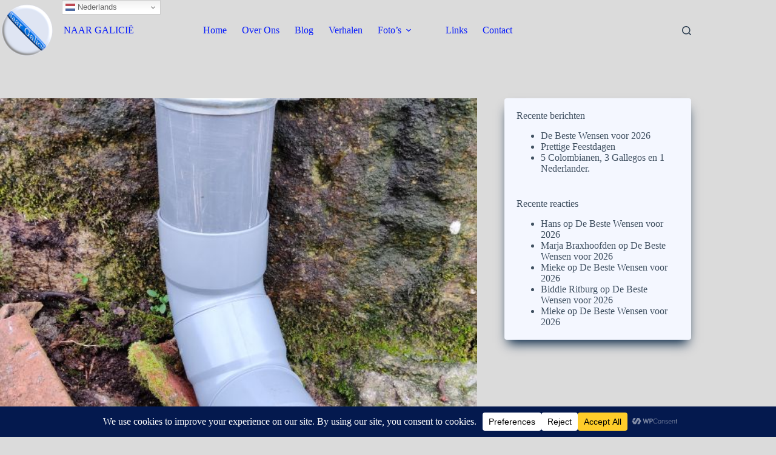

--- FILE ---
content_type: text/html; charset=UTF-8
request_url: https://naargalicie.nl/monforte-en-de-hondentrainer/
body_size: 135261
content:
<!doctype html>
<html lang="nl-NL" id="html">
<head>
	
	<meta charset="UTF-8">
	<meta name="viewport" content="width=device-width, initial-scale=1, maximum-scale=5, viewport-fit=cover">
	<link rel="profile" href="https://gmpg.org/xfn/11">

	<title>Monforte En De Hondentrainer &#8211; Naar Galicië</title>
<meta name='robots' content='max-image-preview:large' />
<link rel='dns-prefetch' href='//fonts.googleapis.com' />
<link rel="alternate" type="application/rss+xml" title="Naar Galicië &raquo; feed" href="https://naargalicie.nl/feed/" />
<link rel="alternate" type="application/rss+xml" title="Naar Galicië &raquo; reacties feed" href="https://naargalicie.nl/comments/feed/" />
<link rel="alternate" type="application/rss+xml" title="Naar Galicië &raquo; Monforte En De Hondentrainer reacties feed" href="https://naargalicie.nl/monforte-en-de-hondentrainer/feed/" />
<link rel="alternate" title="oEmbed (JSON)" type="application/json+oembed" href="https://naargalicie.nl/wp-json/oembed/1.0/embed?url=https%3A%2F%2Fnaargalicie.nl%2Fmonforte-en-de-hondentrainer%2F" />
<link rel="alternate" title="oEmbed (XML)" type="text/xml+oembed" href="https://naargalicie.nl/wp-json/oembed/1.0/embed?url=https%3A%2F%2Fnaargalicie.nl%2Fmonforte-en-de-hondentrainer%2F&#038;format=xml" />
<script data-cfasync="false" data-wpfc-render="false">
		(function () {
			window.dataLayer = window.dataLayer || [];function gtag(){dataLayer.push(arguments);}

			// Set the developer ID.
			gtag('set', 'developer_id.dMmRkYz', true);

			// Set default consent state based on plugin settings.
			gtag('consent', 'default', {
				'ad_storage': 'granted',
				'analytics_storage': 'granted',
				'ad_user_data': 'granted',
				'ad_personalization': 'granted',
				'security_storage': 'granted',
				'functionality_storage': 'granted',
				'wait_for_update': 500,
			});
		})();
	</script>		<!-- This site uses the Google Analytics by MonsterInsights plugin v9.11.1 - Using Analytics tracking - https://www.monsterinsights.com/ -->
							<script src="//www.googletagmanager.com/gtag/js?id=G-BLZW7YT8YB"  data-cfasync="false" data-wpfc-render="false" async></script>
			<script data-cfasync="false" data-wpfc-render="false">
				var mi_version = '9.11.1';
				var mi_track_user = true;
				var mi_no_track_reason = '';
								var MonsterInsightsDefaultLocations = {"page_location":"https:\/\/naargalicie.nl\/monforte-en-de-hondentrainer\/"};
								if ( typeof MonsterInsightsPrivacyGuardFilter === 'function' ) {
					var MonsterInsightsLocations = (typeof MonsterInsightsExcludeQuery === 'object') ? MonsterInsightsPrivacyGuardFilter( MonsterInsightsExcludeQuery ) : MonsterInsightsPrivacyGuardFilter( MonsterInsightsDefaultLocations );
				} else {
					var MonsterInsightsLocations = (typeof MonsterInsightsExcludeQuery === 'object') ? MonsterInsightsExcludeQuery : MonsterInsightsDefaultLocations;
				}

								var disableStrs = [
										'ga-disable-G-BLZW7YT8YB',
									];

				/* Function to detect opted out users */
				function __gtagTrackerIsOptedOut() {
					for (var index = 0; index < disableStrs.length; index++) {
						if (document.cookie.indexOf(disableStrs[index] + '=true') > -1) {
							return true;
						}
					}

					return false;
				}

				/* Disable tracking if the opt-out cookie exists. */
				if (__gtagTrackerIsOptedOut()) {
					for (var index = 0; index < disableStrs.length; index++) {
						window[disableStrs[index]] = true;
					}
				}

				/* Opt-out function */
				function __gtagTrackerOptout() {
					for (var index = 0; index < disableStrs.length; index++) {
						document.cookie = disableStrs[index] + '=true; expires=Thu, 31 Dec 2099 23:59:59 UTC; path=/';
						window[disableStrs[index]] = true;
					}
				}

				if ('undefined' === typeof gaOptout) {
					function gaOptout() {
						__gtagTrackerOptout();
					}
				}
								window.dataLayer = window.dataLayer || [];

				window.MonsterInsightsDualTracker = {
					helpers: {},
					trackers: {},
				};
				if (mi_track_user) {
					function __gtagDataLayer() {
						dataLayer.push(arguments);
					}

					function __gtagTracker(type, name, parameters) {
						if (!parameters) {
							parameters = {};
						}

						if (parameters.send_to) {
							__gtagDataLayer.apply(null, arguments);
							return;
						}

						if (type === 'event') {
														parameters.send_to = monsterinsights_frontend.v4_id;
							var hookName = name;
							if (typeof parameters['event_category'] !== 'undefined') {
								hookName = parameters['event_category'] + ':' + name;
							}

							if (typeof MonsterInsightsDualTracker.trackers[hookName] !== 'undefined') {
								MonsterInsightsDualTracker.trackers[hookName](parameters);
							} else {
								__gtagDataLayer('event', name, parameters);
							}
							
						} else {
							__gtagDataLayer.apply(null, arguments);
						}
					}

					__gtagTracker('js', new Date());
					__gtagTracker('set', {
						'developer_id.dZGIzZG': true,
											});
					if ( MonsterInsightsLocations.page_location ) {
						__gtagTracker('set', MonsterInsightsLocations);
					}
										__gtagTracker('config', 'G-BLZW7YT8YB', {"forceSSL":"true","link_attribution":"true"} );
										window.gtag = __gtagTracker;										(function () {
						/* https://developers.google.com/analytics/devguides/collection/analyticsjs/ */
						/* ga and __gaTracker compatibility shim. */
						var noopfn = function () {
							return null;
						};
						var newtracker = function () {
							return new Tracker();
						};
						var Tracker = function () {
							return null;
						};
						var p = Tracker.prototype;
						p.get = noopfn;
						p.set = noopfn;
						p.send = function () {
							var args = Array.prototype.slice.call(arguments);
							args.unshift('send');
							__gaTracker.apply(null, args);
						};
						var __gaTracker = function () {
							var len = arguments.length;
							if (len === 0) {
								return;
							}
							var f = arguments[len - 1];
							if (typeof f !== 'object' || f === null || typeof f.hitCallback !== 'function') {
								if ('send' === arguments[0]) {
									var hitConverted, hitObject = false, action;
									if ('event' === arguments[1]) {
										if ('undefined' !== typeof arguments[3]) {
											hitObject = {
												'eventAction': arguments[3],
												'eventCategory': arguments[2],
												'eventLabel': arguments[4],
												'value': arguments[5] ? arguments[5] : 1,
											}
										}
									}
									if ('pageview' === arguments[1]) {
										if ('undefined' !== typeof arguments[2]) {
											hitObject = {
												'eventAction': 'page_view',
												'page_path': arguments[2],
											}
										}
									}
									if (typeof arguments[2] === 'object') {
										hitObject = arguments[2];
									}
									if (typeof arguments[5] === 'object') {
										Object.assign(hitObject, arguments[5]);
									}
									if ('undefined' !== typeof arguments[1].hitType) {
										hitObject = arguments[1];
										if ('pageview' === hitObject.hitType) {
											hitObject.eventAction = 'page_view';
										}
									}
									if (hitObject) {
										action = 'timing' === arguments[1].hitType ? 'timing_complete' : hitObject.eventAction;
										hitConverted = mapArgs(hitObject);
										__gtagTracker('event', action, hitConverted);
									}
								}
								return;
							}

							function mapArgs(args) {
								var arg, hit = {};
								var gaMap = {
									'eventCategory': 'event_category',
									'eventAction': 'event_action',
									'eventLabel': 'event_label',
									'eventValue': 'event_value',
									'nonInteraction': 'non_interaction',
									'timingCategory': 'event_category',
									'timingVar': 'name',
									'timingValue': 'value',
									'timingLabel': 'event_label',
									'page': 'page_path',
									'location': 'page_location',
									'title': 'page_title',
									'referrer' : 'page_referrer',
								};
								for (arg in args) {
																		if (!(!args.hasOwnProperty(arg) || !gaMap.hasOwnProperty(arg))) {
										hit[gaMap[arg]] = args[arg];
									} else {
										hit[arg] = args[arg];
									}
								}
								return hit;
							}

							try {
								f.hitCallback();
							} catch (ex) {
							}
						};
						__gaTracker.create = newtracker;
						__gaTracker.getByName = newtracker;
						__gaTracker.getAll = function () {
							return [];
						};
						__gaTracker.remove = noopfn;
						__gaTracker.loaded = true;
						window['__gaTracker'] = __gaTracker;
					})();
									} else {
										console.log("");
					(function () {
						function __gtagTracker() {
							return null;
						}

						window['__gtagTracker'] = __gtagTracker;
						window['gtag'] = __gtagTracker;
					})();
									}
			</script>
							<!-- / Google Analytics by MonsterInsights -->
		<style id='wp-img-auto-sizes-contain-inline-css'>
img:is([sizes=auto i],[sizes^="auto," i]){contain-intrinsic-size:3000px 1500px}
/*# sourceURL=wp-img-auto-sizes-contain-inline-css */
</style>
<link rel='stylesheet' id='blocksy-dynamic-global-css' href='https://naargalicie.nl/wp-content/uploads/blocksy/css/global.css?ver=91708' media='all' />
<link rel='stylesheet' id='wp-block-library-css' href='https://naargalicie.nl/wp-includes/css/dist/block-library/style.min.css?ver=6.9' media='all' />
<style id='gmap-gmap-block-style-inline-css'>
.wp-block-gmap-gmap-block iframe{border:none;box-sizing:border-box;height:400px;width:100%}@media(min-width:768px)and (max-width:1024px){.wp-block-gmap-gmap-block iframe{height:300px}}@media(max-width:767px){.wp-block-gmap-gmap-block iframe{height:200px}}

/*# sourceURL=https://naargalicie.nl/wp-content/plugins/gmap-block/build/blocks/gmap/style-index.css */
</style>
<style id='global-styles-inline-css'>
:root{--wp--preset--aspect-ratio--square: 1;--wp--preset--aspect-ratio--4-3: 4/3;--wp--preset--aspect-ratio--3-4: 3/4;--wp--preset--aspect-ratio--3-2: 3/2;--wp--preset--aspect-ratio--2-3: 2/3;--wp--preset--aspect-ratio--16-9: 16/9;--wp--preset--aspect-ratio--9-16: 9/16;--wp--preset--color--black: #000000;--wp--preset--color--cyan-bluish-gray: #abb8c3;--wp--preset--color--white: #ffffff;--wp--preset--color--pale-pink: #f78da7;--wp--preset--color--vivid-red: #cf2e2e;--wp--preset--color--luminous-vivid-orange: #ff6900;--wp--preset--color--luminous-vivid-amber: #fcb900;--wp--preset--color--light-green-cyan: #7bdcb5;--wp--preset--color--vivid-green-cyan: #00d084;--wp--preset--color--pale-cyan-blue: #8ed1fc;--wp--preset--color--vivid-cyan-blue: #0693e3;--wp--preset--color--vivid-purple: #9b51e0;--wp--preset--color--palette-color-1: var(--theme-palette-color-1, #012141);--wp--preset--color--palette-color-2: var(--theme-palette-color-2, #091dfb);--wp--preset--color--palette-color-3: var(--theme-palette-color-3, rgba(43, 61, 79, 0.9));--wp--preset--color--palette-color-4: var(--theme-palette-color-4, #2c3e50);--wp--preset--color--palette-color-5: var(--theme-palette-color-5, #ffffff);--wp--preset--color--palette-color-6: var(--theme-palette-color-6, #edeff2);--wp--preset--color--palette-color-7: var(--theme-palette-color-7, #f8f9fb);--wp--preset--color--palette-color-8: var(--theme-palette-color-8, #ffffff);--wp--preset--gradient--vivid-cyan-blue-to-vivid-purple: linear-gradient(135deg,rgb(6,147,227) 0%,rgb(155,81,224) 100%);--wp--preset--gradient--light-green-cyan-to-vivid-green-cyan: linear-gradient(135deg,rgb(122,220,180) 0%,rgb(0,208,130) 100%);--wp--preset--gradient--luminous-vivid-amber-to-luminous-vivid-orange: linear-gradient(135deg,rgb(252,185,0) 0%,rgb(255,105,0) 100%);--wp--preset--gradient--luminous-vivid-orange-to-vivid-red: linear-gradient(135deg,rgb(255,105,0) 0%,rgb(207,46,46) 100%);--wp--preset--gradient--very-light-gray-to-cyan-bluish-gray: linear-gradient(135deg,rgb(238,238,238) 0%,rgb(169,184,195) 100%);--wp--preset--gradient--cool-to-warm-spectrum: linear-gradient(135deg,rgb(74,234,220) 0%,rgb(151,120,209) 20%,rgb(207,42,186) 40%,rgb(238,44,130) 60%,rgb(251,105,98) 80%,rgb(254,248,76) 100%);--wp--preset--gradient--blush-light-purple: linear-gradient(135deg,rgb(255,206,236) 0%,rgb(152,150,240) 100%);--wp--preset--gradient--blush-bordeaux: linear-gradient(135deg,rgb(254,205,165) 0%,rgb(254,45,45) 50%,rgb(107,0,62) 100%);--wp--preset--gradient--luminous-dusk: linear-gradient(135deg,rgb(255,203,112) 0%,rgb(199,81,192) 50%,rgb(65,88,208) 100%);--wp--preset--gradient--pale-ocean: linear-gradient(135deg,rgb(255,245,203) 0%,rgb(182,227,212) 50%,rgb(51,167,181) 100%);--wp--preset--gradient--electric-grass: linear-gradient(135deg,rgb(202,248,128) 0%,rgb(113,206,126) 100%);--wp--preset--gradient--midnight: linear-gradient(135deg,rgb(2,3,129) 0%,rgb(40,116,252) 100%);--wp--preset--gradient--juicy-peach: linear-gradient(to right, #ffecd2 0%, #fcb69f 100%);--wp--preset--gradient--young-passion: linear-gradient(to right, #ff8177 0%, #ff867a 0%, #ff8c7f 21%, #f99185 52%, #cf556c 78%, #b12a5b 100%);--wp--preset--gradient--true-sunset: linear-gradient(to right, #fa709a 0%, #fee140 100%);--wp--preset--gradient--morpheus-den: linear-gradient(to top, #30cfd0 0%, #330867 100%);--wp--preset--gradient--plum-plate: linear-gradient(135deg, #667eea 0%, #764ba2 100%);--wp--preset--gradient--aqua-splash: linear-gradient(15deg, #13547a 0%, #80d0c7 100%);--wp--preset--gradient--love-kiss: linear-gradient(to top, #ff0844 0%, #ffb199 100%);--wp--preset--gradient--new-retrowave: linear-gradient(to top, #3b41c5 0%, #a981bb 49%, #ffc8a9 100%);--wp--preset--gradient--plum-bath: linear-gradient(to top, #cc208e 0%, #6713d2 100%);--wp--preset--gradient--high-flight: linear-gradient(to right, #0acffe 0%, #495aff 100%);--wp--preset--gradient--teen-party: linear-gradient(-225deg, #FF057C 0%, #8D0B93 50%, #321575 100%);--wp--preset--gradient--fabled-sunset: linear-gradient(-225deg, #231557 0%, #44107A 29%, #FF1361 67%, #FFF800 100%);--wp--preset--gradient--arielle-smile: radial-gradient(circle 248px at center, #16d9e3 0%, #30c7ec 47%, #46aef7 100%);--wp--preset--gradient--itmeo-branding: linear-gradient(180deg, #2af598 0%, #009efd 100%);--wp--preset--gradient--deep-blue: linear-gradient(to right, #6a11cb 0%, #2575fc 100%);--wp--preset--gradient--strong-bliss: linear-gradient(to right, #f78ca0 0%, #f9748f 19%, #fd868c 60%, #fe9a8b 100%);--wp--preset--gradient--sweet-period: linear-gradient(to top, #3f51b1 0%, #5a55ae 13%, #7b5fac 25%, #8f6aae 38%, #a86aa4 50%, #cc6b8e 62%, #f18271 75%, #f3a469 87%, #f7c978 100%);--wp--preset--gradient--purple-division: linear-gradient(to top, #7028e4 0%, #e5b2ca 100%);--wp--preset--gradient--cold-evening: linear-gradient(to top, #0c3483 0%, #a2b6df 100%, #6b8cce 100%, #a2b6df 100%);--wp--preset--gradient--mountain-rock: linear-gradient(to right, #868f96 0%, #596164 100%);--wp--preset--gradient--desert-hump: linear-gradient(to top, #c79081 0%, #dfa579 100%);--wp--preset--gradient--ethernal-constance: linear-gradient(to top, #09203f 0%, #537895 100%);--wp--preset--gradient--happy-memories: linear-gradient(-60deg, #ff5858 0%, #f09819 100%);--wp--preset--gradient--grown-early: linear-gradient(to top, #0ba360 0%, #3cba92 100%);--wp--preset--gradient--morning-salad: linear-gradient(-225deg, #B7F8DB 0%, #50A7C2 100%);--wp--preset--gradient--night-call: linear-gradient(-225deg, #AC32E4 0%, #7918F2 48%, #4801FF 100%);--wp--preset--gradient--mind-crawl: linear-gradient(-225deg, #473B7B 0%, #3584A7 51%, #30D2BE 100%);--wp--preset--gradient--angel-care: linear-gradient(-225deg, #FFE29F 0%, #FFA99F 48%, #FF719A 100%);--wp--preset--gradient--juicy-cake: linear-gradient(to top, #e14fad 0%, #f9d423 100%);--wp--preset--gradient--rich-metal: linear-gradient(to right, #d7d2cc 0%, #304352 100%);--wp--preset--gradient--mole-hall: linear-gradient(-20deg, #616161 0%, #9bc5c3 100%);--wp--preset--gradient--cloudy-knoxville: linear-gradient(120deg, #fdfbfb 0%, #ebedee 100%);--wp--preset--gradient--soft-grass: linear-gradient(to top, #c1dfc4 0%, #deecdd 100%);--wp--preset--gradient--saint-petersburg: linear-gradient(135deg, #f5f7fa 0%, #c3cfe2 100%);--wp--preset--gradient--everlasting-sky: linear-gradient(135deg, #fdfcfb 0%, #e2d1c3 100%);--wp--preset--gradient--kind-steel: linear-gradient(-20deg, #e9defa 0%, #fbfcdb 100%);--wp--preset--gradient--over-sun: linear-gradient(60deg, #abecd6 0%, #fbed96 100%);--wp--preset--gradient--premium-white: linear-gradient(to top, #d5d4d0 0%, #d5d4d0 1%, #eeeeec 31%, #efeeec 75%, #e9e9e7 100%);--wp--preset--gradient--clean-mirror: linear-gradient(45deg, #93a5cf 0%, #e4efe9 100%);--wp--preset--gradient--wild-apple: linear-gradient(to top, #d299c2 0%, #fef9d7 100%);--wp--preset--gradient--snow-again: linear-gradient(to top, #e6e9f0 0%, #eef1f5 100%);--wp--preset--gradient--confident-cloud: linear-gradient(to top, #dad4ec 0%, #dad4ec 1%, #f3e7e9 100%);--wp--preset--gradient--glass-water: linear-gradient(to top, #dfe9f3 0%, white 100%);--wp--preset--gradient--perfect-white: linear-gradient(-225deg, #E3FDF5 0%, #FFE6FA 100%);--wp--preset--font-size--small: 13px;--wp--preset--font-size--medium: 20px;--wp--preset--font-size--large: clamp(22px, 1.375rem + ((1vw - 3.2px) * 0.625), 30px);--wp--preset--font-size--x-large: clamp(30px, 1.875rem + ((1vw - 3.2px) * 1.563), 50px);--wp--preset--font-size--xx-large: clamp(45px, 2.813rem + ((1vw - 3.2px) * 2.734), 80px);--wp--preset--spacing--20: 0.44rem;--wp--preset--spacing--30: 0.67rem;--wp--preset--spacing--40: 1rem;--wp--preset--spacing--50: 1.5rem;--wp--preset--spacing--60: 2.25rem;--wp--preset--spacing--70: 3.38rem;--wp--preset--spacing--80: 5.06rem;--wp--preset--shadow--natural: 6px 6px 9px rgba(0, 0, 0, 0.2);--wp--preset--shadow--deep: 12px 12px 50px rgba(0, 0, 0, 0.4);--wp--preset--shadow--sharp: 6px 6px 0px rgba(0, 0, 0, 0.2);--wp--preset--shadow--outlined: 6px 6px 0px -3px rgb(255, 255, 255), 6px 6px rgb(0, 0, 0);--wp--preset--shadow--crisp: 6px 6px 0px rgb(0, 0, 0);}:root { --wp--style--global--content-size: var(--theme-block-max-width);--wp--style--global--wide-size: var(--theme-block-wide-max-width); }:where(body) { margin: 0; }.wp-site-blocks > .alignleft { float: left; margin-right: 2em; }.wp-site-blocks > .alignright { float: right; margin-left: 2em; }.wp-site-blocks > .aligncenter { justify-content: center; margin-left: auto; margin-right: auto; }:where(.wp-site-blocks) > * { margin-block-start: var(--theme-content-spacing); margin-block-end: 0; }:where(.wp-site-blocks) > :first-child { margin-block-start: 0; }:where(.wp-site-blocks) > :last-child { margin-block-end: 0; }:root { --wp--style--block-gap: var(--theme-content-spacing); }:root :where(.is-layout-flow) > :first-child{margin-block-start: 0;}:root :where(.is-layout-flow) > :last-child{margin-block-end: 0;}:root :where(.is-layout-flow) > *{margin-block-start: var(--theme-content-spacing);margin-block-end: 0;}:root :where(.is-layout-constrained) > :first-child{margin-block-start: 0;}:root :where(.is-layout-constrained) > :last-child{margin-block-end: 0;}:root :where(.is-layout-constrained) > *{margin-block-start: var(--theme-content-spacing);margin-block-end: 0;}:root :where(.is-layout-flex){gap: var(--theme-content-spacing);}:root :where(.is-layout-grid){gap: var(--theme-content-spacing);}.is-layout-flow > .alignleft{float: left;margin-inline-start: 0;margin-inline-end: 2em;}.is-layout-flow > .alignright{float: right;margin-inline-start: 2em;margin-inline-end: 0;}.is-layout-flow > .aligncenter{margin-left: auto !important;margin-right: auto !important;}.is-layout-constrained > .alignleft{float: left;margin-inline-start: 0;margin-inline-end: 2em;}.is-layout-constrained > .alignright{float: right;margin-inline-start: 2em;margin-inline-end: 0;}.is-layout-constrained > .aligncenter{margin-left: auto !important;margin-right: auto !important;}.is-layout-constrained > :where(:not(.alignleft):not(.alignright):not(.alignfull)){max-width: var(--wp--style--global--content-size);margin-left: auto !important;margin-right: auto !important;}.is-layout-constrained > .alignwide{max-width: var(--wp--style--global--wide-size);}body .is-layout-flex{display: flex;}.is-layout-flex{flex-wrap: wrap;align-items: center;}.is-layout-flex > :is(*, div){margin: 0;}body .is-layout-grid{display: grid;}.is-layout-grid > :is(*, div){margin: 0;}body{padding-top: 0px;padding-right: 0px;padding-bottom: 0px;padding-left: 0px;}:root :where(.wp-element-button, .wp-block-button__link){font-style: inherit;font-weight: inherit;letter-spacing: inherit;text-transform: inherit;}.has-black-color{color: var(--wp--preset--color--black) !important;}.has-cyan-bluish-gray-color{color: var(--wp--preset--color--cyan-bluish-gray) !important;}.has-white-color{color: var(--wp--preset--color--white) !important;}.has-pale-pink-color{color: var(--wp--preset--color--pale-pink) !important;}.has-vivid-red-color{color: var(--wp--preset--color--vivid-red) !important;}.has-luminous-vivid-orange-color{color: var(--wp--preset--color--luminous-vivid-orange) !important;}.has-luminous-vivid-amber-color{color: var(--wp--preset--color--luminous-vivid-amber) !important;}.has-light-green-cyan-color{color: var(--wp--preset--color--light-green-cyan) !important;}.has-vivid-green-cyan-color{color: var(--wp--preset--color--vivid-green-cyan) !important;}.has-pale-cyan-blue-color{color: var(--wp--preset--color--pale-cyan-blue) !important;}.has-vivid-cyan-blue-color{color: var(--wp--preset--color--vivid-cyan-blue) !important;}.has-vivid-purple-color{color: var(--wp--preset--color--vivid-purple) !important;}.has-palette-color-1-color{color: var(--wp--preset--color--palette-color-1) !important;}.has-palette-color-2-color{color: var(--wp--preset--color--palette-color-2) !important;}.has-palette-color-3-color{color: var(--wp--preset--color--palette-color-3) !important;}.has-palette-color-4-color{color: var(--wp--preset--color--palette-color-4) !important;}.has-palette-color-5-color{color: var(--wp--preset--color--palette-color-5) !important;}.has-palette-color-6-color{color: var(--wp--preset--color--palette-color-6) !important;}.has-palette-color-7-color{color: var(--wp--preset--color--palette-color-7) !important;}.has-palette-color-8-color{color: var(--wp--preset--color--palette-color-8) !important;}.has-black-background-color{background-color: var(--wp--preset--color--black) !important;}.has-cyan-bluish-gray-background-color{background-color: var(--wp--preset--color--cyan-bluish-gray) !important;}.has-white-background-color{background-color: var(--wp--preset--color--white) !important;}.has-pale-pink-background-color{background-color: var(--wp--preset--color--pale-pink) !important;}.has-vivid-red-background-color{background-color: var(--wp--preset--color--vivid-red) !important;}.has-luminous-vivid-orange-background-color{background-color: var(--wp--preset--color--luminous-vivid-orange) !important;}.has-luminous-vivid-amber-background-color{background-color: var(--wp--preset--color--luminous-vivid-amber) !important;}.has-light-green-cyan-background-color{background-color: var(--wp--preset--color--light-green-cyan) !important;}.has-vivid-green-cyan-background-color{background-color: var(--wp--preset--color--vivid-green-cyan) !important;}.has-pale-cyan-blue-background-color{background-color: var(--wp--preset--color--pale-cyan-blue) !important;}.has-vivid-cyan-blue-background-color{background-color: var(--wp--preset--color--vivid-cyan-blue) !important;}.has-vivid-purple-background-color{background-color: var(--wp--preset--color--vivid-purple) !important;}.has-palette-color-1-background-color{background-color: var(--wp--preset--color--palette-color-1) !important;}.has-palette-color-2-background-color{background-color: var(--wp--preset--color--palette-color-2) !important;}.has-palette-color-3-background-color{background-color: var(--wp--preset--color--palette-color-3) !important;}.has-palette-color-4-background-color{background-color: var(--wp--preset--color--palette-color-4) !important;}.has-palette-color-5-background-color{background-color: var(--wp--preset--color--palette-color-5) !important;}.has-palette-color-6-background-color{background-color: var(--wp--preset--color--palette-color-6) !important;}.has-palette-color-7-background-color{background-color: var(--wp--preset--color--palette-color-7) !important;}.has-palette-color-8-background-color{background-color: var(--wp--preset--color--palette-color-8) !important;}.has-black-border-color{border-color: var(--wp--preset--color--black) !important;}.has-cyan-bluish-gray-border-color{border-color: var(--wp--preset--color--cyan-bluish-gray) !important;}.has-white-border-color{border-color: var(--wp--preset--color--white) !important;}.has-pale-pink-border-color{border-color: var(--wp--preset--color--pale-pink) !important;}.has-vivid-red-border-color{border-color: var(--wp--preset--color--vivid-red) !important;}.has-luminous-vivid-orange-border-color{border-color: var(--wp--preset--color--luminous-vivid-orange) !important;}.has-luminous-vivid-amber-border-color{border-color: var(--wp--preset--color--luminous-vivid-amber) !important;}.has-light-green-cyan-border-color{border-color: var(--wp--preset--color--light-green-cyan) !important;}.has-vivid-green-cyan-border-color{border-color: var(--wp--preset--color--vivid-green-cyan) !important;}.has-pale-cyan-blue-border-color{border-color: var(--wp--preset--color--pale-cyan-blue) !important;}.has-vivid-cyan-blue-border-color{border-color: var(--wp--preset--color--vivid-cyan-blue) !important;}.has-vivid-purple-border-color{border-color: var(--wp--preset--color--vivid-purple) !important;}.has-palette-color-1-border-color{border-color: var(--wp--preset--color--palette-color-1) !important;}.has-palette-color-2-border-color{border-color: var(--wp--preset--color--palette-color-2) !important;}.has-palette-color-3-border-color{border-color: var(--wp--preset--color--palette-color-3) !important;}.has-palette-color-4-border-color{border-color: var(--wp--preset--color--palette-color-4) !important;}.has-palette-color-5-border-color{border-color: var(--wp--preset--color--palette-color-5) !important;}.has-palette-color-6-border-color{border-color: var(--wp--preset--color--palette-color-6) !important;}.has-palette-color-7-border-color{border-color: var(--wp--preset--color--palette-color-7) !important;}.has-palette-color-8-border-color{border-color: var(--wp--preset--color--palette-color-8) !important;}.has-vivid-cyan-blue-to-vivid-purple-gradient-background{background: var(--wp--preset--gradient--vivid-cyan-blue-to-vivid-purple) !important;}.has-light-green-cyan-to-vivid-green-cyan-gradient-background{background: var(--wp--preset--gradient--light-green-cyan-to-vivid-green-cyan) !important;}.has-luminous-vivid-amber-to-luminous-vivid-orange-gradient-background{background: var(--wp--preset--gradient--luminous-vivid-amber-to-luminous-vivid-orange) !important;}.has-luminous-vivid-orange-to-vivid-red-gradient-background{background: var(--wp--preset--gradient--luminous-vivid-orange-to-vivid-red) !important;}.has-very-light-gray-to-cyan-bluish-gray-gradient-background{background: var(--wp--preset--gradient--very-light-gray-to-cyan-bluish-gray) !important;}.has-cool-to-warm-spectrum-gradient-background{background: var(--wp--preset--gradient--cool-to-warm-spectrum) !important;}.has-blush-light-purple-gradient-background{background: var(--wp--preset--gradient--blush-light-purple) !important;}.has-blush-bordeaux-gradient-background{background: var(--wp--preset--gradient--blush-bordeaux) !important;}.has-luminous-dusk-gradient-background{background: var(--wp--preset--gradient--luminous-dusk) !important;}.has-pale-ocean-gradient-background{background: var(--wp--preset--gradient--pale-ocean) !important;}.has-electric-grass-gradient-background{background: var(--wp--preset--gradient--electric-grass) !important;}.has-midnight-gradient-background{background: var(--wp--preset--gradient--midnight) !important;}.has-juicy-peach-gradient-background{background: var(--wp--preset--gradient--juicy-peach) !important;}.has-young-passion-gradient-background{background: var(--wp--preset--gradient--young-passion) !important;}.has-true-sunset-gradient-background{background: var(--wp--preset--gradient--true-sunset) !important;}.has-morpheus-den-gradient-background{background: var(--wp--preset--gradient--morpheus-den) !important;}.has-plum-plate-gradient-background{background: var(--wp--preset--gradient--plum-plate) !important;}.has-aqua-splash-gradient-background{background: var(--wp--preset--gradient--aqua-splash) !important;}.has-love-kiss-gradient-background{background: var(--wp--preset--gradient--love-kiss) !important;}.has-new-retrowave-gradient-background{background: var(--wp--preset--gradient--new-retrowave) !important;}.has-plum-bath-gradient-background{background: var(--wp--preset--gradient--plum-bath) !important;}.has-high-flight-gradient-background{background: var(--wp--preset--gradient--high-flight) !important;}.has-teen-party-gradient-background{background: var(--wp--preset--gradient--teen-party) !important;}.has-fabled-sunset-gradient-background{background: var(--wp--preset--gradient--fabled-sunset) !important;}.has-arielle-smile-gradient-background{background: var(--wp--preset--gradient--arielle-smile) !important;}.has-itmeo-branding-gradient-background{background: var(--wp--preset--gradient--itmeo-branding) !important;}.has-deep-blue-gradient-background{background: var(--wp--preset--gradient--deep-blue) !important;}.has-strong-bliss-gradient-background{background: var(--wp--preset--gradient--strong-bliss) !important;}.has-sweet-period-gradient-background{background: var(--wp--preset--gradient--sweet-period) !important;}.has-purple-division-gradient-background{background: var(--wp--preset--gradient--purple-division) !important;}.has-cold-evening-gradient-background{background: var(--wp--preset--gradient--cold-evening) !important;}.has-mountain-rock-gradient-background{background: var(--wp--preset--gradient--mountain-rock) !important;}.has-desert-hump-gradient-background{background: var(--wp--preset--gradient--desert-hump) !important;}.has-ethernal-constance-gradient-background{background: var(--wp--preset--gradient--ethernal-constance) !important;}.has-happy-memories-gradient-background{background: var(--wp--preset--gradient--happy-memories) !important;}.has-grown-early-gradient-background{background: var(--wp--preset--gradient--grown-early) !important;}.has-morning-salad-gradient-background{background: var(--wp--preset--gradient--morning-salad) !important;}.has-night-call-gradient-background{background: var(--wp--preset--gradient--night-call) !important;}.has-mind-crawl-gradient-background{background: var(--wp--preset--gradient--mind-crawl) !important;}.has-angel-care-gradient-background{background: var(--wp--preset--gradient--angel-care) !important;}.has-juicy-cake-gradient-background{background: var(--wp--preset--gradient--juicy-cake) !important;}.has-rich-metal-gradient-background{background: var(--wp--preset--gradient--rich-metal) !important;}.has-mole-hall-gradient-background{background: var(--wp--preset--gradient--mole-hall) !important;}.has-cloudy-knoxville-gradient-background{background: var(--wp--preset--gradient--cloudy-knoxville) !important;}.has-soft-grass-gradient-background{background: var(--wp--preset--gradient--soft-grass) !important;}.has-saint-petersburg-gradient-background{background: var(--wp--preset--gradient--saint-petersburg) !important;}.has-everlasting-sky-gradient-background{background: var(--wp--preset--gradient--everlasting-sky) !important;}.has-kind-steel-gradient-background{background: var(--wp--preset--gradient--kind-steel) !important;}.has-over-sun-gradient-background{background: var(--wp--preset--gradient--over-sun) !important;}.has-premium-white-gradient-background{background: var(--wp--preset--gradient--premium-white) !important;}.has-clean-mirror-gradient-background{background: var(--wp--preset--gradient--clean-mirror) !important;}.has-wild-apple-gradient-background{background: var(--wp--preset--gradient--wild-apple) !important;}.has-snow-again-gradient-background{background: var(--wp--preset--gradient--snow-again) !important;}.has-confident-cloud-gradient-background{background: var(--wp--preset--gradient--confident-cloud) !important;}.has-glass-water-gradient-background{background: var(--wp--preset--gradient--glass-water) !important;}.has-perfect-white-gradient-background{background: var(--wp--preset--gradient--perfect-white) !important;}.has-small-font-size{font-size: var(--wp--preset--font-size--small) !important;}.has-medium-font-size{font-size: var(--wp--preset--font-size--medium) !important;}.has-large-font-size{font-size: var(--wp--preset--font-size--large) !important;}.has-x-large-font-size{font-size: var(--wp--preset--font-size--x-large) !important;}.has-xx-large-font-size{font-size: var(--wp--preset--font-size--xx-large) !important;}
:root :where(.wp-block-pullquote){font-size: clamp(0.984em, 0.984rem + ((1vw - 0.2em) * 0.645), 1.5em);line-height: 1.6;}
/*# sourceURL=global-styles-inline-css */
</style>
<link rel='stylesheet' id='contact-form-7-css' href='https://naargalicie.nl/wp-content/plugins/contact-form-7/includes/css/styles.css?ver=6.1.4' media='all' />
<link rel='stylesheet' id='mailerlite_forms.css-css' href='https://naargalicie.nl/wp-content/plugins/official-mailerlite-sign-up-forms/assets/css/mailerlite_forms.css?ver=1.7.18' media='all' />
<link rel='stylesheet' id='blocksy-fonts-font-source-google-css' href='https://fonts.googleapis.com/css2?family=Baskervville:ital,wght@0,400;1,400&#038;display=swap' media='all' />
<link rel='stylesheet' id='ct-main-styles-css' href='https://naargalicie.nl/wp-content/themes/blocksy/static/bundle/main.min.css?ver=2.1.25' media='all' />
<link rel='stylesheet' id='ct-page-title-styles-css' href='https://naargalicie.nl/wp-content/themes/blocksy/static/bundle/page-title.min.css?ver=2.1.25' media='all' />
<link rel='stylesheet' id='ct-sidebar-styles-css' href='https://naargalicie.nl/wp-content/themes/blocksy/static/bundle/sidebar.min.css?ver=2.1.25' media='all' />
<link rel='stylesheet' id='ct-comments-styles-css' href='https://naargalicie.nl/wp-content/themes/blocksy/static/bundle/comments.min.css?ver=2.1.25' media='all' />
<link rel='stylesheet' id='ct-elementor-styles-css' href='https://naargalicie.nl/wp-content/themes/blocksy/static/bundle/elementor-frontend.min.css?ver=2.1.25' media='all' />
<link rel='stylesheet' id='ct-cf-7-styles-css' href='https://naargalicie.nl/wp-content/themes/blocksy/static/bundle/cf-7.min.css?ver=2.1.25' media='all' />
<link rel='stylesheet' id='blocksy-block-newsletter-styles-css' href='https://naargalicie.nl/wp-content/plugins/blocksy-companion/framework/extensions/newsletter-subscribe/static/bundle/main.min.css?ver=2.1.25' media='all' />
<link rel='stylesheet' id='elementor-frontend-css' href='https://naargalicie.nl/wp-content/plugins/elementor/assets/css/frontend.min.css?ver=3.34.2' media='all' />
<link rel='stylesheet' id='eael-general-css' href='https://naargalicie.nl/wp-content/plugins/essential-addons-for-elementor-lite/assets/front-end/css/view/general.min.css?ver=6.5.8' media='all' />
<script src="https://naargalicie.nl/wp-content/plugins/google-analytics-for-wordpress/assets/js/frontend-gtag.min.js?ver=9.11.1" id="monsterinsights-frontend-script-js" async data-wp-strategy="async"></script>
<script data-cfasync="false" data-wpfc-render="false" id='monsterinsights-frontend-script-js-extra'>var monsterinsights_frontend = {"js_events_tracking":"true","download_extensions":"doc,pdf,ppt,zip,xls,docx,pptx,xlsx","inbound_paths":"[{\"path\":\"\\\/blog\\\/\",\"label\":\"Blog\"},{\"path\":\"\\\/naargalicie-op-spanjevandaag\\\/\",\"label\":\"NaargalicieOpSpanjevandaag\"},{\"path\":\"\\\/het-weer\\\/\",\"label\":\"HetWeer\"},{\"path\":\"\\\/links\\\/\",\"label\":\"Links\"}]","home_url":"https:\/\/naargalicie.nl","hash_tracking":"false","v4_id":"G-BLZW7YT8YB"};</script>
<script src="https://naargalicie.nl/wp-includes/js/jquery/jquery.min.js?ver=3.7.1" id="jquery-core-js"></script>
<script src="https://naargalicie.nl/wp-includes/js/jquery/jquery-migrate.min.js?ver=3.4.1" id="jquery-migrate-js"></script>
<link rel="https://api.w.org/" href="https://naargalicie.nl/wp-json/" /><link rel="alternate" title="JSON" type="application/json" href="https://naargalicie.nl/wp-json/wp/v2/posts/4677" /><link rel="EditURI" type="application/rsd+xml" title="RSD" href="https://naargalicie.nl/xmlrpc.php?rsd" />
<meta name="generator" content="WordPress 6.9" />
<link rel="canonical" href="https://naargalicie.nl/monforte-en-de-hondentrainer/" />
<link rel='shortlink' href='https://naargalicie.nl/?p=4677' />
        <!-- MailerLite Universal -->
        <script>
            (function(w,d,e,u,f,l,n){w[f]=w[f]||function(){(w[f].q=w[f].q||[])
                .push(arguments);},l=d.createElement(e),l.async=1,l.src=u,
                n=d.getElementsByTagName(e)[0],n.parentNode.insertBefore(l,n);})
            (window,document,'script','https://assets.mailerlite.com/js/universal.js','ml');
            ml('account', '320512');
            ml('enablePopups', true);
        </script>
        <!-- End MailerLite Universal -->
        <noscript><link rel='stylesheet' href='https://naargalicie.nl/wp-content/themes/blocksy/static/bundle/no-scripts.min.css' type='text/css'></noscript>
<style id="ct-main-styles-inline-css">[data-header*="type-1"] {--has-transparent-header:1;}</style>
<meta name="generator" content="Elementor 3.34.2; features: additional_custom_breakpoints; settings: css_print_method-external, google_font-enabled, font_display-auto">
<style>.recentcomments a{display:inline !important;padding:0 !important;margin:0 !important;}</style>			<style>
				.e-con.e-parent:nth-of-type(n+4):not(.e-lazyloaded):not(.e-no-lazyload),
				.e-con.e-parent:nth-of-type(n+4):not(.e-lazyloaded):not(.e-no-lazyload) * {
					background-image: none !important;
				}
				@media screen and (max-height: 1024px) {
					.e-con.e-parent:nth-of-type(n+3):not(.e-lazyloaded):not(.e-no-lazyload),
					.e-con.e-parent:nth-of-type(n+3):not(.e-lazyloaded):not(.e-no-lazyload) * {
						background-image: none !important;
					}
				}
				@media screen and (max-height: 640px) {
					.e-con.e-parent:nth-of-type(n+2):not(.e-lazyloaded):not(.e-no-lazyload),
					.e-con.e-parent:nth-of-type(n+2):not(.e-lazyloaded):not(.e-no-lazyload) * {
						background-image: none !important;
					}
				}
			</style>
			<link rel="icon" href="https://naargalicie.nl/wp-content/uploads/2021/04/cropped-Naar-Galicie-Logo-32x32.png" sizes="32x32" />
<link rel="icon" href="https://naargalicie.nl/wp-content/uploads/2021/04/cropped-Naar-Galicie-Logo-192x192.png" sizes="192x192" />
<link rel="apple-touch-icon" href="https://naargalicie.nl/wp-content/uploads/2021/04/cropped-Naar-Galicie-Logo-180x180.png" />
<meta name="msapplication-TileImage" content="https://naargalicie.nl/wp-content/uploads/2021/04/cropped-Naar-Galicie-Logo-270x270.png" />
	</head>


<body class="wp-singular post-template-default single single-post postid-4677 single-format-standard wp-custom-logo wp-embed-responsive wp-theme-blocksy elementor-default elementor-kit-5 ct-elementor-default-template" data-link="type-2" data-prefix="single_blog_post" data-header="type-1:sticky" data-footer="type-1" itemscope="itemscope" itemtype="https://schema.org/Blog">

<a class="skip-link screen-reader-text" href="#main">Ga naar de inhoud</a><div class="ct-drawer-canvas" data-location="start">
		<div id="search-modal" class="ct-panel" data-behaviour="modal" role="dialog" aria-label="Zoeken modal" inert>
			<div class="ct-panel-actions">
				<button class="ct-toggle-close" data-type="type-1" aria-label="Zoek modal sluiten">
					<svg class="ct-icon" width="12" height="12" viewBox="0 0 15 15"><path d="M1 15a1 1 0 01-.71-.29 1 1 0 010-1.41l5.8-5.8-5.8-5.8A1 1 0 011.7.29l5.8 5.8 5.8-5.8a1 1 0 011.41 1.41l-5.8 5.8 5.8 5.8a1 1 0 01-1.41 1.41l-5.8-5.8-5.8 5.8A1 1 0 011 15z"/></svg>				</button>
			</div>

			<div class="ct-panel-content">
				

<form role="search" method="get" class="ct-search-form"  action="https://naargalicie.nl/" aria-haspopup="listbox" data-live-results="thumbs">

	<input
		type="search" class="modal-field"		placeholder="Zoeken"
		value=""
		name="s"
		autocomplete="off"
		title="Zoek naar..."
		aria-label="Zoek naar..."
			>

	<div class="ct-search-form-controls">
		
		<button type="submit" class="wp-element-button" data-button="icon" aria-label="Zoekknop">
			<svg class="ct-icon ct-search-button-content" aria-hidden="true" width="15" height="15" viewBox="0 0 15 15"><path d="M14.8,13.7L12,11c0.9-1.2,1.5-2.6,1.5-4.2c0-3.7-3-6.8-6.8-6.8S0,3,0,6.8s3,6.8,6.8,6.8c1.6,0,3.1-0.6,4.2-1.5l2.8,2.8c0.1,0.1,0.3,0.2,0.5,0.2s0.4-0.1,0.5-0.2C15.1,14.5,15.1,14,14.8,13.7z M1.5,6.8c0-2.9,2.4-5.2,5.2-5.2S12,3.9,12,6.8S9.6,12,6.8,12S1.5,9.6,1.5,6.8z"/></svg>
			<span class="ct-ajax-loader">
				<svg viewBox="0 0 24 24">
					<circle cx="12" cy="12" r="10" opacity="0.2" fill="none" stroke="currentColor" stroke-miterlimit="10" stroke-width="2"/>

					<path d="m12,2c5.52,0,10,4.48,10,10" fill="none" stroke="currentColor" stroke-linecap="round" stroke-miterlimit="10" stroke-width="2">
						<animateTransform
							attributeName="transform"
							attributeType="XML"
							type="rotate"
							dur="0.6s"
							from="0 12 12"
							to="360 12 12"
							repeatCount="indefinite"
						/>
					</path>
				</svg>
			</span>
		</button>

		
					<input type="hidden" name="ct_post_type" value="post:page">
		
		

			</div>

			<div class="screen-reader-text" aria-live="polite" role="status">
			Geen resultaten		</div>
	
</form>


			</div>
		</div>

		<div id="offcanvas" class="ct-panel ct-header" data-behaviour="right-side" role="dialog" aria-label="Offcanvas modal" inert=""><div class="ct-panel-inner">
		<div class="ct-panel-actions">
			
			<button class="ct-toggle-close" data-type="type-1" aria-label="Sluit lade">
				<svg class="ct-icon" width="12" height="12" viewBox="0 0 15 15"><path d="M1 15a1 1 0 01-.71-.29 1 1 0 010-1.41l5.8-5.8-5.8-5.8A1 1 0 011.7.29l5.8 5.8 5.8-5.8a1 1 0 011.41 1.41l-5.8 5.8 5.8 5.8a1 1 0 01-1.41 1.41l-5.8-5.8-5.8 5.8A1 1 0 011 15z"/></svg>
			</button>
		</div>
		<div class="ct-panel-content" data-device="desktop"><div class="ct-panel-content-inner"></div></div><div class="ct-panel-content" data-device="mobile"><div class="ct-panel-content-inner">
<nav
	class="mobile-menu menu-container has-submenu"
	data-id="mobile-menu" data-submenu-dots="yes"	aria-label="Hoofdmenu">

	<ul id="menu-hoofdmenu-1" class=""><li class="menu-item menu-item-type-post_type menu-item-object-page menu-item-home menu-item-2106"><a href="https://naargalicie.nl/" class="ct-menu-link">Home</a></li>
<li class="menu-item menu-item-type-post_type menu-item-object-page menu-item-2094"><a href="https://naargalicie.nl/over-ons/" class="ct-menu-link">Over Ons</a></li>
<li class="menu-item menu-item-type-post_type menu-item-object-page current_page_parent menu-item-2110"><a href="https://naargalicie.nl/blog/" class="ct-menu-link">Blog</a></li>
<li class="menu-item menu-item-type-post_type menu-item-object-page menu-item-9871"><a href="https://naargalicie.nl/verhalen/" class="ct-menu-link">Verhalen</a></li>
<li class="menu-item menu-item-type-post_type menu-item-object-page menu-item-has-children menu-item-2092"><a href="https://naargalicie.nl/fotos/" class="ct-menu-link">Foto’s</a>
<ul class="sub-menu">
	<li class="menu-item menu-item-type-post_type menu-item-object-page menu-item-7585"><a href="https://naargalicie.nl/nacht-fotografie/" class="ct-menu-link">Nacht Fotografie</a></li>
	<li class="menu-item menu-item-type-post_type menu-item-object-page menu-item-10103"><a href="https://naargalicie.nl/het-verdronken-dorp/" class="ct-menu-link">Het Verdronken Dorp</a></li>
	<li class="menu-item menu-item-type-post_type menu-item-object-page menu-item-10104"><a href="https://naargalicie.nl/verlaten-vakantieoord-fenosa/" class="ct-menu-link">Verlaten Vakantieoord Fenosa</a></li>
	<li class="menu-item menu-item-type-custom menu-item-object-custom menu-item-2088"><a target="_blank" href="https://www.youtube.com/channel/UCjiN_XVl2hrwOaAvmsLOD-w" class="ct-menu-link">Naar Galicië op YouTube</a></li>
</ul>
</li>
<li class="menu-item menu-item-type-post_type menu-item-object-page menu-item-2101"><a href="https://naargalicie.nl/links/" class="ct-menu-link">Links</a></li>
<li class="menu-item menu-item-type-post_type menu-item-object-page menu-item-2093"><a href="https://naargalicie.nl/contact/" class="ct-menu-link">Contact</a></li>
</ul></nav>

</div></div></div></div></div>
<div id="main-container">
	<header id="header" class="ct-header" data-id="type-1" itemscope="" itemtype="https://schema.org/WPHeader"><div data-device="desktop" data-transparent=""><div class="ct-sticky-container"><div data-sticky="shrink"><div data-row="middle" data-column-set="3" data-transparent-row="yes"><div class="ct-container"><div data-column="start" data-placements="1"><div data-items="primary">
<div	class="site-branding"
	data-id="logo"	data-logo="left"	itemscope="itemscope" itemtype="https://schema.org/Organization">

			<a href="https://naargalicie.nl/" class="site-logo-container" rel="home" itemprop="url" ><img loading="lazy" width="888" height="874" src="https://naargalicie.nl/wp-content/uploads/2021/04/Naar-Galicie-Logo.png" class="default-logo" alt="Logo" decoding="async" srcset="https://naargalicie.nl/wp-content/uploads/2021/04/Naar-Galicie-Logo.png 888w, https://naargalicie.nl/wp-content/uploads/2021/04/Naar-Galicie-Logo-300x295.png 300w, https://naargalicie.nl/wp-content/uploads/2021/04/Naar-Galicie-Logo-768x756.png 768w" sizes="(max-width: 888px) 100vw, 888px" /></a>	
			<div class="site-title-container">
			<span class="site-title" itemprop="name"><a href="https://naargalicie.nl/" rel="home" itemprop="url">NAAR GALICIË</a></span>					</div>
	  </div>

</div></div><div data-column="middle"><div data-items="">
<nav
	id="header-menu-1"
	class="header-menu-1 menu-container"
	data-id="menu" data-interaction="hover"	data-menu="type-4"
	data-dropdown="type-1:simple"	data-stretch	data-responsive="no"	itemscope="" itemtype="https://schema.org/SiteNavigationElement"	aria-label="Hoofdmenu">

	<ul id="menu-hoofdmenu" class="menu"><li id="menu-item-2106" class="menu-item menu-item-type-post_type menu-item-object-page menu-item-home menu-item-2106"><a href="https://naargalicie.nl/" class="ct-menu-link">Home</a></li>
<li id="menu-item-2094" class="menu-item menu-item-type-post_type menu-item-object-page menu-item-2094"><a href="https://naargalicie.nl/over-ons/" class="ct-menu-link">Over Ons</a></li>
<li id="menu-item-2110" class="menu-item menu-item-type-post_type menu-item-object-page current_page_parent menu-item-2110"><a href="https://naargalicie.nl/blog/" class="ct-menu-link">Blog</a></li>
<li id="menu-item-9871" class="menu-item menu-item-type-post_type menu-item-object-page menu-item-9871"><a href="https://naargalicie.nl/verhalen/" class="ct-menu-link">Verhalen</a></li>
<li id="menu-item-2092" class="menu-item menu-item-type-post_type menu-item-object-page menu-item-has-children menu-item-2092 animated-submenu-block"><a href="https://naargalicie.nl/fotos/" class="ct-menu-link">Foto’s<span class="ct-toggle-dropdown-desktop"><svg class="ct-icon" width="8" height="8" viewBox="0 0 15 15" aria-hidden="true"><path d="M2.1,3.2l5.4,5.4l5.4-5.4L15,4.3l-7.5,7.5L0,4.3L2.1,3.2z"/></svg></span></a><button class="ct-toggle-dropdown-desktop-ghost" aria-label="Dropdown menu uitvouwen" aria-haspopup="true" aria-expanded="false"></button>
<ul class="sub-menu">
	<li id="menu-item-7585" class="menu-item menu-item-type-post_type menu-item-object-page menu-item-7585"><a href="https://naargalicie.nl/nacht-fotografie/" class="ct-menu-link">Nacht Fotografie</a></li>
	<li id="menu-item-10103" class="menu-item menu-item-type-post_type menu-item-object-page menu-item-10103"><a href="https://naargalicie.nl/het-verdronken-dorp/" class="ct-menu-link">Het Verdronken Dorp</a></li>
	<li id="menu-item-10104" class="menu-item menu-item-type-post_type menu-item-object-page menu-item-10104"><a href="https://naargalicie.nl/verlaten-vakantieoord-fenosa/" class="ct-menu-link">Verlaten Vakantieoord Fenosa</a></li>
	<li id="menu-item-2088" class="menu-item menu-item-type-custom menu-item-object-custom menu-item-2088"><a target="_blank" href="https://www.youtube.com/channel/UCjiN_XVl2hrwOaAvmsLOD-w" class="ct-menu-link">Naar Galicië op YouTube</a></li>
</ul>
</li>
<li id="menu-item-2101" class="menu-item menu-item-type-post_type menu-item-object-page menu-item-2101"><a href="https://naargalicie.nl/links/" class="ct-menu-link">Links</a></li>
<li id="menu-item-2093" class="menu-item menu-item-type-post_type menu-item-object-page menu-item-2093"><a href="https://naargalicie.nl/contact/" class="ct-menu-link">Contact</a></li>
</ul></nav>

</div></div><div data-column="end" data-placements="1"><div data-items="primary">
<button
	class="ct-header-search ct-toggle"
	data-toggle-panel="#search-modal"
	aria-controls="search-modal"
	aria-label="Zoeken"
	data-label="left"
	data-id="search">

	<span class="ct-label ct-hidden-sm ct-hidden-md ct-hidden-lg" aria-hidden="true">Zoeken</span>

	<svg class="ct-icon" aria-hidden="true" width="15" height="15" viewBox="0 0 15 15"><path d="M14.8,13.7L12,11c0.9-1.2,1.5-2.6,1.5-4.2c0-3.7-3-6.8-6.8-6.8S0,3,0,6.8s3,6.8,6.8,6.8c1.6,0,3.1-0.6,4.2-1.5l2.8,2.8c0.1,0.1,0.3,0.2,0.5,0.2s0.4-0.1,0.5-0.2C15.1,14.5,15.1,14,14.8,13.7z M1.5,6.8c0-2.9,2.4-5.2,5.2-5.2S12,3.9,12,6.8S9.6,12,6.8,12S1.5,9.6,1.5,6.8z"/></svg></button>
</div></div></div></div></div></div></div><div data-device="mobile" data-transparent=""><div class="ct-sticky-container"><div data-sticky="shrink"><div data-row="middle" data-column-set="2" data-transparent-row="yes"><div class="ct-container"><div data-column="start" data-placements="1"><div data-items="primary">
<div	class="site-branding"
	data-id="logo"	data-logo="left"	>

			<a href="https://naargalicie.nl/" class="site-logo-container" rel="home" itemprop="url" ><img loading="lazy" width="888" height="874" src="https://naargalicie.nl/wp-content/uploads/2021/04/Naar-Galicie-Logo.png" class="default-logo" alt="Logo" decoding="async" srcset="https://naargalicie.nl/wp-content/uploads/2021/04/Naar-Galicie-Logo.png 888w, https://naargalicie.nl/wp-content/uploads/2021/04/Naar-Galicie-Logo-300x295.png 300w, https://naargalicie.nl/wp-content/uploads/2021/04/Naar-Galicie-Logo-768x756.png 768w" sizes="(max-width: 888px) 100vw, 888px" /></a>	
			<div class="site-title-container">
			<span class="site-title"><a href="https://naargalicie.nl/" rel="home" >NAAR GALICIË</a></span>					</div>
	  </div>

</div></div><div data-column="end" data-placements="1"><div data-items="primary">
<button
	class="ct-header-trigger ct-toggle"
	data-toggle-panel="#offcanvas"
	aria-controls="offcanvas"
	data-design="simple"
	data-label="right"
	aria-label="Menu"
	data-id="trigger">

	<span class="ct-label ct-hidden-sm ct-hidden-md ct-hidden-lg" aria-hidden="true">Menu</span>

	<svg class="ct-icon" width="18" height="14" viewBox="0 0 18 14" data-type="type-1" aria-hidden="true">
		<rect y="0.00" width="18" height="1.7" rx="1"/>
		<rect y="6.15" width="18" height="1.7" rx="1"/>
		<rect y="12.3" width="18" height="1.7" rx="1"/>
	</svg></button>
</div></div></div></div></div></div></div></header>
	<main id="main" class="site-main hfeed" itemscope="itemscope" itemtype="https://schema.org/CreativeWork">

		
	<div
		class="ct-container"
		data-sidebar="right"				data-vertical-spacing="top:bottom">

		
		
	<article
		id="post-4677"
		class="post-4677 post type-post status-publish format-standard has-post-thumbnail hentry category-uncategorized tag-antares tag-chinees tag-frean tag-galicie tag-hondentrainer tag-klusjes tag-orion tag-pomphuisje tag-regenpijp tag-spanje">

		<figure class="ct-featured-image"><div class="ct-media-container"><img loading="lazy" width="600" height="800" src="https://naargalicie.nl/wp-content/uploads/2021/12/IMG_20211221_170154_klein.jpg" class="attachment-full size-full wp-post-image" alt="" decoding="async" srcset="https://naargalicie.nl/wp-content/uploads/2021/12/IMG_20211221_170154_klein.jpg 600w, https://naargalicie.nl/wp-content/uploads/2021/12/IMG_20211221_170154_klein-225x300.jpg 225w" sizes="auto, (max-width: 600px) 100vw, 600px" itemprop="image" style="aspect-ratio: 3/4;" /></div></figure>
<div class="hero-section is-width-constrained" data-type="type-1">
			<header class="entry-header">
			<h1 class="page-title" itemprop="headline">Monforte En De Hondentrainer</h1><ul class="entry-meta" data-type="simple:slash" ><li class="meta-author" itemprop="author" itemscope="" itemtype="https://schema.org/Person"><a href="https://naargalicie.nl/author/admin/" tabindex="-1" class="ct-media-container-static"><img loading="lazy" src="https://secure.gravatar.com/avatar/4c1d670d0cd6b68dc5947b19164caee98e66f474de75bf3cb4864a77a735d813?s=50&amp;d=mm&amp;r=g" width="25" height="25" style="height:25px" alt="naargalicie"></a><a class="ct-meta-element-author" href="https://naargalicie.nl/author/admin/" title="Berichten door naargalicie" rel="author" itemprop="url"><span itemprop="name">naargalicie</span></a></li><li class="meta-date" itemprop="datePublished"><time class="ct-meta-element-date" datetime="2021-12-21T19:01:30+01:00">21 december 2021</time></li><li class="meta-categories" data-type="simple"><a href="https://naargalicie.nl/category/uncategorized/" rel="tag" class="ct-term-1">Uncategorized</a></li><li class="meta-comments"><a href="https://naargalicie.nl/monforte-en-de-hondentrainer/#comments">21 reacties</a></li></ul>		</header>
	</div>
		
		
		<div class="entry-content is-layout-flow">
			
<p>Vandaag moeten we om 10 uur in Monforte de Lemos staan Bij de Hondentrainer Fran met Orion. Ik heb de achterbank van de auto maar voorzien van een oud laken, mocht het fout gaan bij Orion. En het gaat fout als we er bijna zijn. Dat wat hij van de morgen gegeten heeft ligt nu, in iets minder hapklare brokken, op de grond achter. Mee in de auto is niet een van zijn favoriete dingen. Als we voor de deur staan met Orion in de aanslag komt Fran naar buiten. We gaan naar binnen en komen in een kale hal. We gaan een deur door, die er uit ziet als een voordeur, maar we komen weer in een kale ruimte die meer op een garage lijkt waar je met je auto niet in kan. Fran laat Orion los lopen. Een voor een laat hij telkens een hond binnen. Er wordt door de honden op gebruikelijke wijze aan elkaar gesnuffeld. Op een gegeven moment maken 3 honden, waar Orion er een van is, een soort ‘snuffel polonaise’. Volgens Fran zijn dit allemaal goede tekenen, alle honden zijn op hun gemak. We gaan naar buiten. Alle honden gaan in een afgesloten deel van de grote tuin, behalve Orion. Alle honden kunnen elkaar wel zien en als Orion weer op zijn gemak is, staart gemakkelijk omhoog, dan laat hij weer telkens een hond bij Orion. Dan zegt Fran dat Antares toch echt het probleem is.&nbsp;</p>



<p>Wij zeggen nog steeds dat Antares een puppy is, dat is natuurlijk niet, ze is 8 jaar. Nu met een nieuwe hond in huis is Antares het puppy, met grote regelmaat een oude tante. Iedereen had vroeger zo’n tante, zo’n lelijke met een steenpuist in haar gezicht, die altijd chagrijnig was en die soms een natte kus wilde geven, waarbij je dan haar snorharen voelde. Mijn vader en moeder, ome Karel en tante Marian en andere familie die misschien meeleest en vroeger ook altijd op zondagochtend bij oma kwam, weten vast over wie ik het heb. Maar goed, volgens mij had iedereen dus zo’n tante en Antares krijgt dezelfde trekjes, chagrijnig en af en toe een natte kus. Dat is dan alleen zo als Orion in de buurt is. Is ze alleen met een van ons, dan is het nog gewoon een lief puppy van 8 jaar oud. Maar&nbsp;Fran denkt dus, en wij ook wel, dat Antares onderhande moet worden genomen, zij is die niet sociaal is naar andere honden, in dit geval Orion. Volgende week moeten we met Antares én Orion komen. Fran wil dat wij nu gaan en over 2 uur terug komen. Hij kan dan verder kijken hoe Orion doet.</p>



<p>Hier nog even een oude foto van die oude tante!</p>



<div class="wp-block-image"><figure class="aligncenter size-medium"><a href="https://naargalicie.nl/wp-content/uploads/2021/12/IMG_20210906_191352_klein.jpg" target="_blank" rel="noopener"><img fetchpriority="high" decoding="async" width="300" height="225" src="https://naargalicie.nl/wp-content/uploads/2021/12/IMG_20210906_191352_klein-300x225.jpg" alt="" class="wp-image-4682" srcset="https://naargalicie.nl/wp-content/uploads/2021/12/IMG_20210906_191352_klein-300x225.jpg 300w, https://naargalicie.nl/wp-content/uploads/2021/12/IMG_20210906_191352_klein-768x576.jpg 768w, https://naargalicie.nl/wp-content/uploads/2021/12/IMG_20210906_191352_klein.jpg 1024w" sizes="(max-width: 300px) 100vw, 300px" /></a></figure></div>



<p>We gaan naar de Chinees in Monforte de Lemos en kijken rond en kopen natuurlijk weer dingen die we niet echt nodig hebben. Er zijn echter 2 dingen die ik zoek en bij nog geen een Chinees gevonden heb, te weten; fiets ventieltjes. Al zijn die niet meer nodig omdat ze vanuit Nederland onderweg zijn. Bij de Chinees kun je van alles krijgen om je fiets te repareren. Je kunt er zelf de as voor een fietswiel komen, maar ventielen, ho maar! Ook hebben ze bij de Chinees van alles wat licht geeft. Maar dat wat ik zoek hebben ze dan weer nergens, ook niet in dierenwinkels trouwens. Ooi bij de Lidl in Oosterhout eens een halsbandje gekocht voor antares met rood licht. Je kan het opladen en het is een soort slang waar licht uit komt. Nergens te vinden, ook niet bij de Lidl hier in de omgeving. Het is weer tijd om richting Fran te gaan en Orion op te halen. We krijgen nog wat tekst en uitleg, tip en dingen die we eventueel kunnen oefenen.</p>



<p>Thuis ga ik eerst met Antares een rondje lopen en wat bij het pomphuisje doen als zij met stenen aan het spelen is. Overigens iets wat ik vreemd vind is dat Fran zegt dat honden eigenlijk niet spelen, ook niet met stenen, en dat dat iets is wat ze doen omdat ze stress hebben. Ik ben geen deskundige, maar ik zie geen stress als ze een steen zoekt. Natuurlijk snap ik wel dat een hond in de natuur niet achter een stok aan rent, maar dat is niet zo gek want in de natuur is niemand die die stok gooit.&nbsp;</p>



<div class="wp-block-image"><figure class="aligncenter size-medium"><a href="https://naargalicie.nl/wp-content/uploads/2021/12/IMG_20211221_144931_klein.jpg" target="_blank" rel="noopener"><img decoding="async" width="300" height="225" src="https://naargalicie.nl/wp-content/uploads/2021/12/IMG_20211221_144931_klein-300x225.jpg" alt="" class="wp-image-4678" srcset="https://naargalicie.nl/wp-content/uploads/2021/12/IMG_20211221_144931_klein-300x225.jpg 300w, https://naargalicie.nl/wp-content/uploads/2021/12/IMG_20211221_144931_klein-768x576.jpg 768w, https://naargalicie.nl/wp-content/uploads/2021/12/IMG_20211221_144931_klein.jpg 1024w" sizes="(max-width: 300px) 100vw, 300px" /></a></figure></div>



<p>Daarna wil ook ik er netjes uitzien met de Kerst, dus laat ik eens naar de kapper in A Barrela gaan. Maar is heb het snel gezien, ik wil alleen korter haar en geen corona. Het zit bomvol met vrouwen met aluminiumfolie in de haren hebben. Ik ga na de Kerst wel, dan is het er vast veiliger bij de kapper. Voor de regenpijp moet ik nog twee 45 graden bochten hebben. Die ga ik bij de ferreteria halen. Thuis wil ik die even snel monteren, maar dat gaat niet zoals ik wil. Bocht 1 schuif ik op de pijp, dan wil ik een stuk pijp en dan bocht 2. Maar dan had ik ook een mof moeten kopen. Ik ga nu niet meer terug en zet de 2 bochten achter elkaar op de pijp en dan komt die mof later wel.</p>



<div class="wp-block-image"><figure class="aligncenter size-medium"><a href="https://naargalicie.nl/wp-content/uploads/2021/12/IMG_20211221_170154_klein.jpg" target="_blank" rel="noopener"><img decoding="async" width="225" height="300" src="https://naargalicie.nl/wp-content/uploads/2021/12/IMG_20211221_170154_klein-225x300.jpg" alt="" class="wp-image-4679" srcset="https://naargalicie.nl/wp-content/uploads/2021/12/IMG_20211221_170154_klein-225x300.jpg 225w, https://naargalicie.nl/wp-content/uploads/2021/12/IMG_20211221_170154_klein.jpg 600w" sizes="(max-width: 225px) 100vw, 225px" /></a></figure></div>



<p>En verder… als ik het goed uitgeteld heb dan zijn mijn vader en moeder vandaag 54 jaar getrouwd. Gefeliciteerd!</p>



<div class="wp-block-image"><figure class="aligncenter size-full"><img loading="lazy" decoding="async" width="1000" height="996" src="https://naargalicie.nl/wp-content/uploads/2021/12/Stapeltaart-taartenmaken-nl.jpg" alt="" class="wp-image-4680" srcset="https://naargalicie.nl/wp-content/uploads/2021/12/Stapeltaart-taartenmaken-nl.jpg 1000w, https://naargalicie.nl/wp-content/uploads/2021/12/Stapeltaart-taartenmaken-nl-300x300.jpg 300w, https://naargalicie.nl/wp-content/uploads/2021/12/Stapeltaart-taartenmaken-nl-150x150.jpg 150w, https://naargalicie.nl/wp-content/uploads/2021/12/Stapeltaart-taartenmaken-nl-768x765.jpg 768w" sizes="(max-width: 1000px) 100vw, 1000px" /></figure></div>
		</div>

		
		
		
		
	</article>

	
		<aside class="" data-type="type-2" id="sidebar" itemtype="https://schema.org/WPSideBar" itemscope="itemscope"><div class="ct-sidebar" data-sticky="sidebar"><div class="ct-widget is-layout-flow widget_recent_entries" id="recent-posts-2">
		<h3 class="widget-title">Recente berichten</h3>
		<ul>
											<li>
					<a href="https://naargalicie.nl/de-beste-wensen-voor-2026/">De Beste Wensen voor 2026</a>
									</li>
											<li>
					<a href="https://naargalicie.nl/prettige-feestdagen/">Prettige Feestdagen</a>
									</li>
											<li>
					<a href="https://naargalicie.nl/5-colombianen-3-gallegos-en-1-nederlander/">5 Colombianen, 3 Gallegos en 1 Nederlander.</a>
									</li>
					</ul>

		</div><div class="ct-widget is-layout-flow widget_block" id="block-3"><p>                <div class="ml-embedded" data-form="1u9vZn"></div>
            </p>
</div><div class="ct-widget is-layout-flow widget_recent_comments" id="recent-comments-2"><h3 class="widget-title">Recente reacties</h3><ul id="recentcomments"><li class="recentcomments"><span class="comment-author-link">Hans</span> op <a href="https://naargalicie.nl/de-beste-wensen-voor-2026/#comment-10407">De Beste Wensen voor 2026</a></li><li class="recentcomments"><span class="comment-author-link">Marja Braxhoofden</span> op <a href="https://naargalicie.nl/de-beste-wensen-voor-2026/#comment-10406">De Beste Wensen voor 2026</a></li><li class="recentcomments"><span class="comment-author-link">Mieke</span> op <a href="https://naargalicie.nl/de-beste-wensen-voor-2026/#comment-10405">De Beste Wensen voor 2026</a></li><li class="recentcomments"><span class="comment-author-link">Biddie Ritburg</span> op <a href="https://naargalicie.nl/de-beste-wensen-voor-2026/#comment-10404">De Beste Wensen voor 2026</a></li><li class="recentcomments"><span class="comment-author-link">Mieke</span> op <a href="https://naargalicie.nl/de-beste-wensen-voor-2026/#comment-10402">De Beste Wensen voor 2026</a></li></ul></div></div></aside>
			</div>

<div class="ct-comments-container"><div class="ct-container-narrow">

<div class="ct-comments" id="comments">
	
			<h3 class="ct-comments-title">
			21 reacties		</h3>
	
	
			<ol class="ct-comment-list">
			
	<li id="comment-1264" class="comment even thread-even depth-1 ct-has-avatar">
		<article
			class="ct-comment-inner"
			id="ct-comment-inner-1264"
			itemprop="comment" itemscope="" itemtype="https://schema.org/Comment">

			<footer class="ct-comment-meta">
				<figure class="ct-media-container"><img loading="lazy" src="https://secure.gravatar.com/avatar/a2c6cbaf322005c38d86e47db62c1c57313ec520ebed58d6e31cca3e30ca8450?s=100&amp;d=mm&amp;r=g" width="100" height="100" alt="Ma" style="aspect-ratio: 1/1;"></figure>
				<h4 class="ct-comment-author" itemprop="author" itemscope="" itemtype="https://schema.org/Person">
					<cite itemprop="name">Ma</cite>				</h4>

				<div class="ct-comment-meta-data">
					<a href="https://naargalicie.nl/monforte-en-de-hondentrainer/#comment-1264"><time datetime="2021-12-21T19:29:17+01:00" itemprop="datePublished">21 december 2021 – 19:29</time></a>
					
									</div>
			</footer>


			<div class="ct-comment-content entry-content is-layout-flow" itemprop="text">
				<p>Hoi Rob,<br />
Het is een hele toer met de honden, Ik hoop dat de man jullie goeie tips kan geven.en dank je wel voor de felicitatie maar het is een jaar meer 54. Het ziet er goed uit bij het pomphuisje een net plekje. Groetjes.ma</p>

							</div>

		</article>
	<ul class="children">

	<li id="comment-1265" class="comment byuser comment-author-admin bypostauthor odd alt depth-2 ct-has-avatar ct-author-comment">
		<article
			class="ct-comment-inner"
			id="ct-comment-inner-1265"
			itemprop="comment" itemscope="" itemtype="https://schema.org/Comment">

			<footer class="ct-comment-meta">
				<figure class="ct-media-container"><img loading="lazy" src="https://secure.gravatar.com/avatar/4c1d670d0cd6b68dc5947b19164caee98e66f474de75bf3cb4864a77a735d813?s=100&amp;d=mm&amp;r=g" width="100" height="100" alt="naargalicie" style="aspect-ratio: 1/1;"></figure>
				<h4 class="ct-comment-author" itemprop="author" itemscope="" itemtype="https://schema.org/Person">
					<cite itemprop="name"><a itemprop="url" href="http://naargalicie.nl" class="url" rel="ugc">naargalicie</a></cite>				</h4>

				<div class="ct-comment-meta-data">
					<a href="https://naargalicie.nl/monforte-en-de-hondentrainer/#comment-1265"><time datetime="2021-12-21T19:54:14+01:00" itemprop="datePublished">21 december 2021 – 19:54</time></a>
					
									</div>
			</footer>


			<div class="ct-comment-content entry-content is-layout-flow" itemprop="text">
				<p>Hoi Ma,</p>
<p>Ik heb het aangepast.</p>

							</div>

		</article>
	</li>
	<li id="comment-1279" class="comment even depth-2 ct-has-avatar">
		<article
			class="ct-comment-inner"
			id="ct-comment-inner-1279"
			itemprop="comment" itemscope="" itemtype="https://schema.org/Comment">

			<footer class="ct-comment-meta">
				<figure class="ct-media-container"><img loading="lazy" src="https://secure.gravatar.com/avatar/7052eb31ed18a2207d1de3d01f3ffc19eba405c06f61ba1f0309bb9734078c11?s=100&amp;d=mm&amp;r=g" width="100" height="100" alt="misselijk hond" style="aspect-ratio: 1/1;"></figure>
				<h4 class="ct-comment-author" itemprop="author" itemscope="" itemtype="https://schema.org/Person">
					<cite itemprop="name">misselijk hond</cite>				</h4>

				<div class="ct-comment-meta-data">
					<a href="https://naargalicie.nl/monforte-en-de-hondentrainer/#comment-1279"><time datetime="2021-12-22T10:50:51+01:00" itemprop="datePublished">22 december 2021 – 10:50</time></a>
					
									</div>
			</footer>


			<div class="ct-comment-content entry-content is-layout-flow" itemprop="text">
				<p>Als ik wat tips mag geven ,het helpt om een strip achter je auto te bevestigen die kan je vaak kopen bij de auto handelaar ,wat ook nog kan helpen tegen misselijkheid van je hond is ramen blinderen met vr gr Carla</p>

							</div>

		</article>
	<ul class="children">

	<li id="comment-1281" class="comment byuser comment-author-admin bypostauthor odd alt depth-3 ct-has-avatar ct-author-comment">
		<article
			class="ct-comment-inner"
			id="ct-comment-inner-1281"
			itemprop="comment" itemscope="" itemtype="https://schema.org/Comment">

			<footer class="ct-comment-meta">
				<figure class="ct-media-container"><img loading="lazy" src="https://secure.gravatar.com/avatar/4c1d670d0cd6b68dc5947b19164caee98e66f474de75bf3cb4864a77a735d813?s=100&amp;d=mm&amp;r=g" width="100" height="100" alt="naargalicie" style="aspect-ratio: 1/1;"></figure>
				<h4 class="ct-comment-author" itemprop="author" itemscope="" itemtype="https://schema.org/Person">
					<cite itemprop="name"><a itemprop="url" href="http://naargalicie.nl" class="url" rel="ugc">naargalicie</a></cite>				</h4>

				<div class="ct-comment-meta-data">
					<a href="https://naargalicie.nl/monforte-en-de-hondentrainer/#comment-1281"><time datetime="2021-12-22T12:09:20+01:00" itemprop="datePublished">22 december 2021 – 12:09</time></a>
					
									</div>
			</footer>


			<div class="ct-comment-content entry-content is-layout-flow" itemprop="text">
				<p>Hallo Carla,</p>
<p>De strip ga ik morgen fabriceren, aan de ramen kan ik niets meer doen, die zijn al donker.</p>

							</div>

		</article>
	</li></ul><!-- .children -->
</li></ul><!-- .children -->
</li>
	<li id="comment-1267" class="comment even thread-odd thread-alt depth-1 ct-has-avatar">
		<article
			class="ct-comment-inner"
			id="ct-comment-inner-1267"
			itemprop="comment" itemscope="" itemtype="https://schema.org/Comment">

			<footer class="ct-comment-meta">
				<figure class="ct-media-container"><img loading="lazy" src="https://secure.gravatar.com/avatar/5e1bff9a63e73c6213cb22d889a4e4159c216b9a5ff842b45b0fab8f68d083e1?s=100&amp;d=mm&amp;r=g" width="100" height="100" alt="Pa" style="aspect-ratio: 1/1;"></figure>
				<h4 class="ct-comment-author" itemprop="author" itemscope="" itemtype="https://schema.org/Person">
					<cite itemprop="name">Pa</cite>				</h4>

				<div class="ct-comment-meta-data">
					<a href="https://naargalicie.nl/monforte-en-de-hondentrainer/#comment-1267"><time datetime="2021-12-21T20:15:49+01:00" itemprop="datePublished">21 december 2021 – 20:15</time></a>
					
									</div>
			</footer>


			<div class="ct-comment-content entry-content is-layout-flow" itemprop="text">
				<p>Hola,</p>
<p>Dat je er 1 jaar naast zat kan gebeuren natuurlijk. Zal wel iets met jou leeftijd te maken hebben. Wij zagen het in ieder geval meteen. Wat de honden betreft dat zal nog wel even tijd van gewenning vragen. Antaris is zolang alleen en verwend geweest dat de &#8221; indringer&#8221; natuurlijk de schuld krijgt van haar. Om met hondentaal te spreken &#8221; het komt allemaal op zijn pootjes terecht&#8221;. Hoe digitaal gebak smaakt weten wij ook niet uiteraard.</p>
<p>Houdoe</p>

							</div>

		</article>
	</li>
	<li id="comment-1268" class="comment odd alt thread-even depth-1 ct-has-avatar">
		<article
			class="ct-comment-inner"
			id="ct-comment-inner-1268"
			itemprop="comment" itemscope="" itemtype="https://schema.org/Comment">

			<footer class="ct-comment-meta">
				<figure class="ct-media-container"><img loading="lazy" src="https://secure.gravatar.com/avatar/c63d3be787429a066f9cbaa6b456ca42fe7a6b7bba0a5963b8141d626ac04681?s=100&amp;d=mm&amp;r=g" width="100" height="100" alt="Vera" style="aspect-ratio: 1/1;"></figure>
				<h4 class="ct-comment-author" itemprop="author" itemscope="" itemtype="https://schema.org/Person">
					<cite itemprop="name">Vera</cite>				</h4>

				<div class="ct-comment-meta-data">
					<a href="https://naargalicie.nl/monforte-en-de-hondentrainer/#comment-1268"><time datetime="2021-12-21T20:18:34+01:00" itemprop="datePublished">21 december 2021 – 20:18</time></a>
					
									</div>
			</footer>


			<div class="ct-comment-content entry-content is-layout-flow" itemprop="text">
				<p>Pa en ma van rob gefeliciteerd ook vanuit ijhorst nederland</p>

							</div>

		</article>
	<ul class="children">

	<li id="comment-1272" class="comment even depth-2 ct-has-avatar">
		<article
			class="ct-comment-inner"
			id="ct-comment-inner-1272"
			itemprop="comment" itemscope="" itemtype="https://schema.org/Comment">

			<footer class="ct-comment-meta">
				<figure class="ct-media-container"><img loading="lazy" src="https://secure.gravatar.com/avatar/8cfa9ed4c1e9b7e2c1e1303f71d830056924bc6b40d37cbc4107e5ab8decefb8?s=100&amp;d=mm&amp;r=g" width="100" height="100" alt="Antoinette" style="aspect-ratio: 1/1;"></figure>
				<h4 class="ct-comment-author" itemprop="author" itemscope="" itemtype="https://schema.org/Person">
					<cite itemprop="name">Antoinette</cite>				</h4>

				<div class="ct-comment-meta-data">
					<a href="https://naargalicie.nl/monforte-en-de-hondentrainer/#comment-1272"><time datetime="2021-12-22T08:50:51+01:00" itemprop="datePublished">22 december 2021 – 08:50</time></a>
					
									</div>
			</footer>


			<div class="ct-comment-content entry-content is-layout-flow" itemprop="text">
				<p>Mevrouw en Mijnheer van den Wijngaart Van Harte Gefeliciteerd , met deze heuglijke dag ! Ook Sol en Rob een beetje gefeliciteerd !<br />
Ooh nee dank U , wij geen gebak , kopen we hier wel en vanavond doen we voorzichtig een borrel &#8221; Op jullie!, Salud !&#8221;<br />
Groet.<br />
🍾🥂🎉👍👊👋</p>

							</div>

		</article>
	</li></ul><!-- .children -->
</li>
	<li id="comment-1269" class="comment odd alt thread-odd thread-alt depth-1 ct-has-avatar">
		<article
			class="ct-comment-inner"
			id="ct-comment-inner-1269"
			itemprop="comment" itemscope="" itemtype="https://schema.org/Comment">

			<footer class="ct-comment-meta">
				<figure class="ct-media-container"><img loading="lazy" src="https://secure.gravatar.com/avatar/9f2026694cf33eb89815803a6d64a716ac1cc18256362c2af25a4a0551a5f735?s=100&amp;d=mm&amp;r=g" width="100" height="100" alt="Corry Veenstra" style="aspect-ratio: 1/1;"></figure>
				<h4 class="ct-comment-author" itemprop="author" itemscope="" itemtype="https://schema.org/Person">
					<cite itemprop="name">Corry Veenstra</cite>				</h4>

				<div class="ct-comment-meta-data">
					<a href="https://naargalicie.nl/monforte-en-de-hondentrainer/#comment-1269"><time datetime="2021-12-22T00:08:42+01:00" itemprop="datePublished">22 december 2021 – 00:08</time></a>
					
									</div>
			</footer>


			<div class="ct-comment-content entry-content is-layout-flow" itemprop="text">
				<p>Hallo Rob en Sol,<br />
Van harte gefeliciteerd met jullie (schoon)ouders.</p>

							</div>

		</article>
	</li>
	<li id="comment-1270" class="comment even thread-even depth-1 ct-has-avatar">
		<article
			class="ct-comment-inner"
			id="ct-comment-inner-1270"
			itemprop="comment" itemscope="" itemtype="https://schema.org/Comment">

			<footer class="ct-comment-meta">
				<figure class="ct-media-container"><img loading="lazy" src="https://secure.gravatar.com/avatar/dd4b2bb526d583e888391bcc51c16e26ae1ba466e6eeb8a56446fc3efea21c0d?s=100&amp;d=mm&amp;r=g" width="100" height="100" alt="Sandie" style="aspect-ratio: 1/1;"></figure>
				<h4 class="ct-comment-author" itemprop="author" itemscope="" itemtype="https://schema.org/Person">
					<cite itemprop="name">Sandie</cite>				</h4>

				<div class="ct-comment-meta-data">
					<a href="https://naargalicie.nl/monforte-en-de-hondentrainer/#comment-1270"><time datetime="2021-12-22T00:20:59+01:00" itemprop="datePublished">22 december 2021 – 00:20</time></a>
					
									</div>
			</footer>


			<div class="ct-comment-content entry-content is-layout-flow" itemprop="text">
				<p>Haha. Heette ze niet Jo of Joke. Jij vond haar een heks.  Succes met de honden en de groetjes aan Sol!</p>

							</div>

		</article>
	<ul class="children">

	<li id="comment-1273" class="comment byuser comment-author-admin bypostauthor odd alt depth-2 ct-has-avatar ct-author-comment">
		<article
			class="ct-comment-inner"
			id="ct-comment-inner-1273"
			itemprop="comment" itemscope="" itemtype="https://schema.org/Comment">

			<footer class="ct-comment-meta">
				<figure class="ct-media-container"><img loading="lazy" src="https://secure.gravatar.com/avatar/4c1d670d0cd6b68dc5947b19164caee98e66f474de75bf3cb4864a77a735d813?s=100&amp;d=mm&amp;r=g" width="100" height="100" alt="naargalicie" style="aspect-ratio: 1/1;"></figure>
				<h4 class="ct-comment-author" itemprop="author" itemscope="" itemtype="https://schema.org/Person">
					<cite itemprop="name"><a itemprop="url" href="http://naargalicie.nl" class="url" rel="ugc">naargalicie</a></cite>				</h4>

				<div class="ct-comment-meta-data">
					<a href="https://naargalicie.nl/monforte-en-de-hondentrainer/#comment-1273"><time datetime="2021-12-22T09:18:31+01:00" itemprop="datePublished">22 december 2021 – 09:18</time></a>
					
									</div>
			</footer>


			<div class="ct-comment-content entry-content is-layout-flow" itemprop="text">
				<p>Hoi Sandie,</p>
<p>Geen idee hoe ze heette, Maar zag er zeker uit als een hek. hahaha</p>

							</div>

		</article>
	</li></ul><!-- .children -->
</li>
	<li id="comment-1271" class="comment even thread-odd thread-alt depth-1 ct-has-avatar">
		<article
			class="ct-comment-inner"
			id="ct-comment-inner-1271"
			itemprop="comment" itemscope="" itemtype="https://schema.org/Comment">

			<footer class="ct-comment-meta">
				<figure class="ct-media-container"><img loading="lazy" src="https://secure.gravatar.com/avatar/c5a67b825d842755a4ab2dcb377e7d924ae5139f65ed7b77972aa608f2ea541b?s=100&amp;d=mm&amp;r=g" width="100" height="100" alt="José" style="aspect-ratio: 1/1;"></figure>
				<h4 class="ct-comment-author" itemprop="author" itemscope="" itemtype="https://schema.org/Person">
					<cite itemprop="name">José</cite>				</h4>

				<div class="ct-comment-meta-data">
					<a href="https://naargalicie.nl/monforte-en-de-hondentrainer/#comment-1271"><time datetime="2021-12-22T08:40:01+01:00" itemprop="datePublished">22 december 2021 – 08:40</time></a>
					
									</div>
			</footer>


			<div class="ct-comment-content entry-content is-layout-flow" itemprop="text">
				<p>Gefeliciteerd pa en ma van Rob ( 53 ? 55 ? ) geeft niks een mooie taart is altijd op z’n plaats 🥳<br />
ik heb ooit fietslampjes gekocht bij de ANWB rode op batterij misschien een tip.<br />
Verder hoop ik dat jullie baat hebben bij de honden trainer in ieder geval al een lichtpuntje.<br />
Groetjes,<br />
José</p>

							</div>

		</article>
	</li>
	<li id="comment-1274" class="comment odd alt thread-even depth-1 ct-has-avatar">
		<article
			class="ct-comment-inner"
			id="ct-comment-inner-1274"
			itemprop="comment" itemscope="" itemtype="https://schema.org/Comment">

			<footer class="ct-comment-meta">
				<figure class="ct-media-container"><img loading="lazy" src="https://secure.gravatar.com/avatar/c00e58c9a3cc3fc3e9eb090136dbd0f59bc3a860e7bfe83ed97ad12281c780a5?s=100&amp;d=mm&amp;r=g" width="100" height="100" alt="henk" style="aspect-ratio: 1/1;"></figure>
				<h4 class="ct-comment-author" itemprop="author" itemscope="" itemtype="https://schema.org/Person">
					<cite itemprop="name">henk</cite>				</h4>

				<div class="ct-comment-meta-data">
					<a href="https://naargalicie.nl/monforte-en-de-hondentrainer/#comment-1274"><time datetime="2021-12-22T09:45:08+01:00" itemprop="datePublished">22 december 2021 – 09:45</time></a>
					
									</div>
			</footer>


			<div class="ct-comment-content entry-content is-layout-flow" itemprop="text">
				<p>Hi Rob, het wagenziekte probleem van Orion is waarschijnlijk statische elektriciteit in en rondom de auto. In het verleden werd dat opgelost met een door rubber omkleedde metalen strip onder de auto.<br />
Tijdens het rijden wordt de auto daardoor ontladen naar aarde.<br />
Zo’n strip zal niet meer te koop zijn maar jij bent inventief genoeg om daar zelf iets voor te bedenken. Dat moet je als elektricien wel aanspreken hè.</p>

							</div>

		</article>
	<ul class="children">

	<li id="comment-1275" class="comment byuser comment-author-admin bypostauthor even depth-2 ct-has-avatar ct-author-comment">
		<article
			class="ct-comment-inner"
			id="ct-comment-inner-1275"
			itemprop="comment" itemscope="" itemtype="https://schema.org/Comment">

			<footer class="ct-comment-meta">
				<figure class="ct-media-container"><img loading="lazy" src="https://secure.gravatar.com/avatar/4c1d670d0cd6b68dc5947b19164caee98e66f474de75bf3cb4864a77a735d813?s=100&amp;d=mm&amp;r=g" width="100" height="100" alt="naargalicie" style="aspect-ratio: 1/1;"></figure>
				<h4 class="ct-comment-author" itemprop="author" itemscope="" itemtype="https://schema.org/Person">
					<cite itemprop="name"><a itemprop="url" href="http://naargalicie.nl" class="url" rel="ugc">naargalicie</a></cite>				</h4>

				<div class="ct-comment-meta-data">
					<a href="https://naargalicie.nl/monforte-en-de-hondentrainer/#comment-1275"><time datetime="2021-12-22T09:59:57+01:00" itemprop="datePublished">22 december 2021 – 09:59</time></a>
					
									</div>
			</footer>


			<div class="ct-comment-content entry-content is-layout-flow" itemprop="text">
				<p>Hallo Henk,</p>
<p>Ik heb nog wel wat liggen. Ik verzin vandaag of morgen wel wat. Moet ook nog een honderek maken, dus dat gaat in een moeite door. Bedankt voor de tip!</p>

							</div>

		</article>
	</li></ul><!-- .children -->
</li>
	<li id="comment-1276" class="comment odd alt thread-odd thread-alt depth-1 ct-has-avatar">
		<article
			class="ct-comment-inner"
			id="ct-comment-inner-1276"
			itemprop="comment" itemscope="" itemtype="https://schema.org/Comment">

			<footer class="ct-comment-meta">
				<figure class="ct-media-container"><img loading="lazy" src="https://secure.gravatar.com/avatar/a2c6cbaf322005c38d86e47db62c1c57313ec520ebed58d6e31cca3e30ca8450?s=100&amp;d=mm&amp;r=g" width="100" height="100" alt="Ma" style="aspect-ratio: 1/1;"></figure>
				<h4 class="ct-comment-author" itemprop="author" itemscope="" itemtype="https://schema.org/Person">
					<cite itemprop="name">Ma</cite>				</h4>

				<div class="ct-comment-meta-data">
					<a href="https://naargalicie.nl/monforte-en-de-hondentrainer/#comment-1276"><time datetime="2021-12-22T10:09:38+01:00" itemprop="datePublished">22 december 2021 – 10:09</time></a>
					
									</div>
			</footer>


			<div class="ct-comment-content entry-content is-layout-flow" itemprop="text">
				<p>Goeiemorgen volgers,<br />
Ik wil jullie allemaal bedanken voor de felicitaties, Heel leuk omdat op deze manier mee te maken. ( Wat onze Rob allemaal te weeg breng). Wij vinden het ook altijd spannend wat jullie weer schrijven,ook bij deze een hele fijne kerst en een gezond en gelukkig nieuwjaar. Gr. Ineke</p>

							</div>

		</article>
	<ul class="children">

	<li id="comment-1284" class="comment even depth-2 ct-has-avatar">
		<article
			class="ct-comment-inner"
			id="ct-comment-inner-1284"
			itemprop="comment" itemscope="" itemtype="https://schema.org/Comment">

			<footer class="ct-comment-meta">
				<figure class="ct-media-container"><img loading="lazy" src="https://secure.gravatar.com/avatar/2afc394b1c4edb241943be48c01865442bd1bd6b88d8375ac6e24e1942d9bde5?s=100&amp;d=mm&amp;r=g" width="100" height="100" alt="Marja" style="aspect-ratio: 1/1;"></figure>
				<h4 class="ct-comment-author" itemprop="author" itemscope="" itemtype="https://schema.org/Person">
					<cite itemprop="name"><a itemprop="url" href="http://naargalicie.nl" class="url" rel="ugc">Marja</a></cite>				</h4>

				<div class="ct-comment-meta-data">
					<a href="https://naargalicie.nl/monforte-en-de-hondentrainer/#comment-1284"><time datetime="2021-12-22T12:27:03+01:00" itemprop="datePublished">22 december 2021 – 12:27</time></a>
					
									</div>
			</footer>


			<div class="ct-comment-content entry-content is-layout-flow" itemprop="text">
				<p>Hallo Rob en Sol, maar in dit geval ook Ton en Ineke. Een mooie trouwdag voor jullie en plak er nog maar een aantal jaren aan vast. Voor allen gezellige kerstdagen en een goed 2022.<br />
Groeten Ruud en Marja, Den Helder.</p>

							</div>

		</article>
	</li></ul><!-- .children -->
</li>
	<li id="comment-1277" class="comment odd alt thread-even depth-1 ct-has-avatar">
		<article
			class="ct-comment-inner"
			id="ct-comment-inner-1277"
			itemprop="comment" itemscope="" itemtype="https://schema.org/Comment">

			<footer class="ct-comment-meta">
				<figure class="ct-media-container"><img loading="lazy" src="https://secure.gravatar.com/avatar/f4e1b44b87dd38f809b607012288591a61afadcf15d547c7d6dbe0448f88c91a?s=100&amp;d=mm&amp;r=g" width="100" height="100" alt="Karel de Rooij" style="aspect-ratio: 1/1;"></figure>
				<h4 class="ct-comment-author" itemprop="author" itemscope="" itemtype="https://schema.org/Person">
					<cite itemprop="name">Karel de Rooij</cite>				</h4>

				<div class="ct-comment-meta-data">
					<a href="https://naargalicie.nl/monforte-en-de-hondentrainer/#comment-1277"><time datetime="2021-12-22T10:25:55+01:00" itemprop="datePublished">22 december 2021 – 10:25</time></a>
					
									</div>
			</footer>


			<div class="ct-comment-content entry-content is-layout-flow" itemprop="text">
				<p>Dag Rob en Sol</p>
<p>Ik denk wel dat ik de snorharen heb herkend.<br />
Moet dan altijd ook aan het liedje denken van tante Julia met de woorden haal je borsten van mijn schouder, had naast de snorharen er ook nog bij gekund.</p>
<p>Ik denk dat je T….. hebt bedoeld.</p>
<p>Geniet verder van alles dat je meemaakt daar in Spanje en fijne dagen toegewenst.</p>
<p>Groetjes</p>
<p>Ome Karel en tante Marianne</p>

							</div>

		</article>
	<ul class="children">

	<li id="comment-1278" class="comment byuser comment-author-admin bypostauthor even depth-2 ct-has-avatar ct-author-comment">
		<article
			class="ct-comment-inner"
			id="ct-comment-inner-1278"
			itemprop="comment" itemscope="" itemtype="https://schema.org/Comment">

			<footer class="ct-comment-meta">
				<figure class="ct-media-container"><img loading="lazy" src="https://secure.gravatar.com/avatar/4c1d670d0cd6b68dc5947b19164caee98e66f474de75bf3cb4864a77a735d813?s=100&amp;d=mm&amp;r=g" width="100" height="100" alt="naargalicie" style="aspect-ratio: 1/1;"></figure>
				<h4 class="ct-comment-author" itemprop="author" itemscope="" itemtype="https://schema.org/Person">
					<cite itemprop="name"><a itemprop="url" href="http://naargalicie.nl" class="url" rel="ugc">naargalicie</a></cite>				</h4>

				<div class="ct-comment-meta-data">
					<a href="https://naargalicie.nl/monforte-en-de-hondentrainer/#comment-1278"><time datetime="2021-12-22T10:30:16+01:00" itemprop="datePublished">22 december 2021 – 10:30</time></a>
					
									</div>
			</footer>


			<div class="ct-comment-content entry-content is-layout-flow" itemprop="text">
				<p>Hoi Ome Karel en Tante Marianne,</p>
<p>hahaha tante Julia, Rob de Nijs is inmiddels zelf net zo oud als tante Julia toen. Sandie had het over Jo of Joke, maar volgens mij is het Toon en volgens mij met de achternaam Maas en hingen er volgens mij 2 zwaarden bij haar aan de muur.</p>

							</div>

		</article>
	</li></ul><!-- .children -->
</li>
	<li id="comment-1280" class="comment odd alt thread-odd thread-alt depth-1 ct-has-avatar">
		<article
			class="ct-comment-inner"
			id="ct-comment-inner-1280"
			itemprop="comment" itemscope="" itemtype="https://schema.org/Comment">

			<footer class="ct-comment-meta">
				<figure class="ct-media-container"><img loading="lazy" src="https://secure.gravatar.com/avatar/5e1bff9a63e73c6213cb22d889a4e4159c216b9a5ff842b45b0fab8f68d083e1?s=100&amp;d=mm&amp;r=g" width="100" height="100" alt="Pa" style="aspect-ratio: 1/1;"></figure>
				<h4 class="ct-comment-author" itemprop="author" itemscope="" itemtype="https://schema.org/Person">
					<cite itemprop="name">Pa</cite>				</h4>

				<div class="ct-comment-meta-data">
					<a href="https://naargalicie.nl/monforte-en-de-hondentrainer/#comment-1280"><time datetime="2021-12-22T11:26:53+01:00" itemprop="datePublished">22 december 2021 – 11:26</time></a>
					
									</div>
			</footer>


			<div class="ct-comment-content entry-content is-layout-flow" itemprop="text">
				<p>Hola,</p>
<p>Gezien het stukje verhaal van jou Rob wat handeld over &#8221; Snorharen en Natte Kussen&#8221; en de diverse reacties daarop toch enige nadere duiding voor de Bloglezers. Het is voor jou destijds toch een soort trauma geweest kennelijk omdat je ca. 45 jaar later het nog zo helder op je netvlies hebt staan. Hoe zat het ook alweer? Jij Rob zal een jaar of 5 geweest zijn dat je samen met je jongere broertje op de achterbank van onze destijds geliefde Citroen Dyana zat en we inderdaad op zondagmorgen jou Oma&#8217;s vriendin ophaalde om mee naar oma te nemen. Het was inderdaad Toos Maas, destijds een weduwe zonder kinderen (dus ook geen ervaring daarmee). Inderdaad de Miss World verkiezingen zou ze nooit gewonnen hebben en als klein kind kijk je naar zo iemand heel anders dan ouderen. Op enig moment onderweg naar jou oma toe zeg je vanuit het niets &#8221; Toos ik vind jou net een heks&#8221;. Wat moet of kun je daarmee als ouders op dat moment? Ik als bestuurder heb in ieder geval met mijn lippen stijf op elkaar ( om niet in de lach te schieten) zelden zo geconcentreerd vooruit gekeken. Ik denk en weet eigenlijk wel zeker dat je nu zoveel jaar later een dergelijke opmerking nooit meer zult maken. Hopelijk blijft het verhaal nog lang bestaan en is het nu geen echt trauma meer.</p>
<p>Houdoe</p>

							</div>

		</article>
	<ul class="children">

	<li id="comment-1282" class="comment byuser comment-author-admin bypostauthor even depth-2 ct-has-avatar ct-author-comment">
		<article
			class="ct-comment-inner"
			id="ct-comment-inner-1282"
			itemprop="comment" itemscope="" itemtype="https://schema.org/Comment">

			<footer class="ct-comment-meta">
				<figure class="ct-media-container"><img loading="lazy" src="https://secure.gravatar.com/avatar/4c1d670d0cd6b68dc5947b19164caee98e66f474de75bf3cb4864a77a735d813?s=100&amp;d=mm&amp;r=g" width="100" height="100" alt="naargalicie" style="aspect-ratio: 1/1;"></figure>
				<h4 class="ct-comment-author" itemprop="author" itemscope="" itemtype="https://schema.org/Person">
					<cite itemprop="name"><a itemprop="url" href="http://naargalicie.nl" class="url" rel="ugc">naargalicie</a></cite>				</h4>

				<div class="ct-comment-meta-data">
					<a href="https://naargalicie.nl/monforte-en-de-hondentrainer/#comment-1282"><time datetime="2021-12-22T12:10:43+01:00" itemprop="datePublished">22 december 2021 – 12:10</time></a>
					
									</div>
			</footer>


			<div class="ct-comment-content entry-content is-layout-flow" itemprop="text">
				<p>Hoi Pa,</p>
<p>Maar die zwaarden aan de muur, klopt dat ook? Want dan heb ik wel een heel groot geheugen. Trauma zou ik het niet wille noemen hahaha</p>

							</div>

		</article>
	</li></ul><!-- .children -->
</li>
	<li id="comment-1283" class="comment odd alt thread-even depth-1 ct-has-avatar">
		<article
			class="ct-comment-inner"
			id="ct-comment-inner-1283"
			itemprop="comment" itemscope="" itemtype="https://schema.org/Comment">

			<footer class="ct-comment-meta">
				<figure class="ct-media-container"><img loading="lazy" src="https://secure.gravatar.com/avatar/5e1bff9a63e73c6213cb22d889a4e4159c216b9a5ff842b45b0fab8f68d083e1?s=100&amp;d=mm&amp;r=g" width="100" height="100" alt="Pa" style="aspect-ratio: 1/1;"></figure>
				<h4 class="ct-comment-author" itemprop="author" itemscope="" itemtype="https://schema.org/Person">
					<cite itemprop="name">Pa</cite>				</h4>

				<div class="ct-comment-meta-data">
					<a href="https://naargalicie.nl/monforte-en-de-hondentrainer/#comment-1283"><time datetime="2021-12-22T12:25:41+01:00" itemprop="datePublished">22 december 2021 – 12:25</time></a>
					
									</div>
			</footer>


			<div class="ct-comment-content entry-content is-layout-flow" itemprop="text">
				<p>Hola,</p>
<p>Van zwaarden weet ik niets en als jij het zegt of denkt dan zit het NOG in jou geheugen (groot dus). Dat wij het niet meer weten kan dus kloppen. Wij zijn immers &#8221; iets ouder&#8221; dan jullie en gaande de jaren krimpt alles. Dat is GEEN geheugenverlies maar selectief omgaan wat nog in dat krimpende brein bewaard moet blijven.</p>
<p>Houdoe</p>

							</div>

		</article>
	</li>
	<li id="comment-1285" class="comment even thread-odd thread-alt depth-1 ct-has-avatar">
		<article
			class="ct-comment-inner"
			id="ct-comment-inner-1285"
			itemprop="comment" itemscope="" itemtype="https://schema.org/Comment">

			<footer class="ct-comment-meta">
				<figure class="ct-media-container"><img loading="lazy" src="https://secure.gravatar.com/avatar/191ea31791043bad3743fc429f8368682908905b075592a95c92450da47902a1?s=100&amp;d=mm&amp;r=g" width="100" height="100" alt="Mieke Mertens" style="aspect-ratio: 1/1;"></figure>
				<h4 class="ct-comment-author" itemprop="author" itemscope="" itemtype="https://schema.org/Person">
					<cite itemprop="name">Mieke Mertens</cite>				</h4>

				<div class="ct-comment-meta-data">
					<a href="https://naargalicie.nl/monforte-en-de-hondentrainer/#comment-1285"><time datetime="2021-12-22T16:31:41+01:00" itemprop="datePublished">22 december 2021 – 16:31</time></a>
					
									</div>
			</footer>


			<div class="ct-comment-content entry-content is-layout-flow" itemprop="text">
				<p>Allereerst pa en ma van den Wijngaard van harte gefeliciteerd met jullie 54 jarig huwelijk en nog vele mooie jaren gewenst.<br />
Ben heel benieuwd als jullie met Antares naar Fran toe gaan hoe het vergaat. Maar hopelijk worden de twee toch nog dikke vriendjes.<br />
Pomphuisje ziet er goed uit met die mooie vloer ervoor daar groeit echt niets meer. nog een fijne avond want daar zijn we bijna</p>

							</div>

		</article>
	</li>		</ol>

		
					<p class="no-comments">
				Reacties zijn gesloten.			</p>
		
	
	
	
</div>

</div></div>	</main>

	<footer id="footer" class="ct-footer" data-id="type-1" itemscope="" itemtype="https://schema.org/WPFooter"><div data-row="middle"><div class="ct-container"><div data-column="ghost"></div><div data-column="socials">
<div
	class="ct-footer-socials"
	data-id="socials">

	
		<div class="ct-social-box" data-color="official" data-icon-size="custom" data-icons-type="simple" >
			
			
							
				<a href="https://www.youtube.com/channel/UCjiN_XVl2hrwOaAvmsLOD-w" data-network="youtube" aria-label="YouTube" style="--official-color: #FF0000" target="_blank" rel="noopener noreferrer">
					<span class="ct-icon-container">
					<svg
					width="20"
					height="20"
					viewbox="0 0 20 20"
					aria-hidden="true">
						<path d="M15,0H5C2.2,0,0,2.2,0,5v10c0,2.8,2.2,5,5,5h10c2.8,0,5-2.2,5-5V5C20,2.2,17.8,0,15,0z M14.5,10.9l-6.8,3.8c-0.1,0.1-0.3,0.1-0.5,0.1c-0.5,0-1-0.4-1-1l0,0V6.2c0-0.5,0.4-1,1-1c0.2,0,0.3,0,0.5,0.1l6.8,3.8c0.5,0.3,0.7,0.8,0.4,1.3C14.8,10.6,14.6,10.8,14.5,10.9z"/>
					</svg>
				</span>				</a>
			
			
					</div>

	</div>

</div><div data-column="ghost"></div></div></div><div data-row="bottom"><div class="ct-container"><div data-column="copyright">
<div
	class="ct-footer-copyright"
	data-id="copyright">

	Copyright &copy; 2026 - WordPress thema door <a href="https://creativethemes.com">CreativeThemes</a></div>
</div></div></div></footer></div>

<script type="speculationrules">
{"prefetch":[{"source":"document","where":{"and":[{"href_matches":"/*"},{"not":{"href_matches":["/wp-*.php","/wp-admin/*","/wp-content/uploads/*","/wp-content/*","/wp-content/plugins/*","/wp-content/themes/blocksy/*","/*\\?(.+)"]}},{"not":{"selector_matches":"a[rel~=\"nofollow\"]"}},{"not":{"selector_matches":".no-prefetch, .no-prefetch a"}}]},"eagerness":"conservative"}]}
</script>
<div class="gtranslate_wrapper" id="gt-wrapper-78010068"></div><div id="wpconsent-root" style="--wpconsent-z-index: 900000; --wpconsent-background: #04194e; --wpconsent-text: #ffffff; --wpconsent-outline-color: rgba(255, 255, 255, 0.2); --wpconsent-accept-bg: #ffcd2a; --wpconsent-cancel-bg: #ffffff; --wpconsent-preferences-bg: #ffffff; --wpconsent-accept-color: #000000; --wpconsent-cancel-color: #000000; --wpconsent-preferences-color: #000000; --wpconsent-font-size: 16px;"><div id="wpconsent-container" style="display: none;"></div><template id="wpconsent-template"><div class="wpconsent-banner-holder wpconsent-banner-long wpconsent-banner-long-bottom" id="wpconsent-banner-holder" tabindex="-1" role="dialog" aria-labelledby="wpconsent-banner-title"><div class="wpconsent-banner" part="wpconsent-banner"><div class="wpconsent-banner-body" part="wpconsent-banner-body"><h2 id="wpconsent-banner-title" class="screen-reader-text">Cookie toestemming</h2><div class="wpconsent-banner-message" tabindex="0"><p>We use cookies to improve your experience on our site. By using our site, you consent to cookies.</p>
</div></div><div class="wpconsent-banner-footer wpconsent-button-size-small wpconsent-button-corner-slightly-rounded wpconsent-button-type-filled" part="wpconsent-banner-footer"><button type="button" id="wpconsent-preferences-all" class="wpconsent-preferences-cookies wpconsent-banner-button wpconsent-preferences-all" part="wpconsent-button-preferences">Preferences</button><button type="button" id="wpconsent-cancel-all" class="wpconsent-cancel-cookies wpconsent-banner-button wpconsent-cancel-all" part="wpconsent-button-cancel">Reject</button><button type="button" id="wpconsent-accept-all" class="wpconsent-accept-cookies wpconsent-banner-button wpconsent-accept-all" part="wpconsent-button-accept">Accept All</button></div><div class="wpconsent-powered-by"><a style="color: #ffffff" href="https://wpconsent.com/powered-by/?utm_source=liteplugin&#038;utm_medium=poweredby&#038;utm_campaign" target="_blank" rel="nofollow noopener noreferrer"><span class="wpconsent-powered-by-text">Aangedreven door</span> <svg class="wpconsent-icon wpconsent-icon-logo-mono" width="80" height="12" viewBox="0 0 57 9" xmlns="http://www.w3.org/2000/svg"><g clip-path="url(#a)" fill="#ffffff"><path d="M4.84 1.006a.34.34 0 0 0-.333-.34H2.564a.336.336 0 0 0-.292.172L.735 3.566a.336.336 0 0 0 .293.501h1.94a.342.342 0 0 0 .292-.173l1.531-2.713H4.79a.333.333 0 0 0 .05-.175ZM11.628 4.545a.33.33 0 0 0-.048-.171L9.76 1.144 8.403 3.547l.474.84a.33.33 0 0 1 .003.314L7.09 7.88a.341.341 0 0 0 .272.539h1.937a.336.336 0 0 0 .292-.17l2.005-3.558-.003-.002a.34.34 0 0 0 .034-.145h.002Z" /><path d="M9.76 1.144 9.493.667 8.17 2.994l-.038.066-.294.518a.34.34 0 0 1 .569-.03L9.76 1.144ZM6.995.667h-.012a.336.336 0 0 0-.303.19l-2.636 4.66a.345.345 0 0 1-.299.175.348.348 0 0 1-.303-.183l-.447-.792a.337.337 0 0 0-.294-.171l-1.936.006a.336.336 0 0 0-.293.5l1.802 3.199c.06.105.171.17.293.17h2.314c.129 0 .239-.071.297-.178L6.832 5.34l1.002-1.762.294-.518.038-.066L9.49.667H6.995ZM13.896 1.921c0-.148.053-.274.157-.378a.518.518 0 0 1 .38-.155c.136 0 .247.038.334.114.087.077.144.161.17.253l1.065 3.843 1.041-3.825a.48.48 0 0 1 .188-.28.516.516 0 0 1 .627.002c.096.072.16.167.188.285l1.041 3.825 1.076-3.856a.523.523 0 0 1 .501-.36.51.51 0 0 1 .37.151.508.508 0 0 1 .154.374.505.505 0 0 1-.027.163L19.596 7.32a.518.518 0 0 1-.488.375.47.47 0 0 1-.31-.11.546.546 0 0 1-.182-.285l-1.057-3.747-1.053 3.749a.525.525 0 0 1-.19.283.51.51 0 0 1-.325.11.514.514 0 0 1-.315-.102.5.5 0 0 1-.19-.264l-1.564-5.242a.514.514 0 0 1-.027-.165h.002ZM21.94 7.167V1.992c0-.146.05-.27.154-.374a.514.514 0 0 1 .377-.154h1.745c.566 0 1.026.159 1.383.478.357.318.536.785.536 1.399s-.177 1.077-.533 1.398c-.355.321-.817.484-1.385.484H23v1.943a.512.512 0 0 1-.152.375c-.1.1-.226.151-.375.151a.514.514 0 0 1-.378-.154.506.506 0 0 1-.155-.374v.003Zm1.059-2.896h1.134c.287 0 .509-.08.668-.243.16-.162.239-.392.239-.686 0-.294-.081-.526-.242-.685-.16-.16-.382-.239-.666-.239h-1.135v1.855L23 4.27ZM26.842 4.549c0-1.064.249-1.866.749-2.404.5-.539 1.202-.81 2.107-.81.432 0 .828.088 1.191.26.362.173.651.41.869.712.042.06.063.123.063.192a.287.287 0 0 1-.29.295.303.303 0 0 1-.241-.12 1.81 1.81 0 0 0-.671-.553 2.018 2.018 0 0 0-.92-.215c-.714 0-1.264.22-1.645.662-.38.441-.571 1.103-.571 1.984 0 .88.187 1.593.56 2.01.375.418.927.626 1.656.626.318 0 .62-.063.905-.19.285-.128.513-.314.686-.562a.276.276 0 0 1 .241-.12c.084 0 .153.029.207.086a.287.287 0 0 1 .083.21c0 .063-.018.12-.054.174-.2.293-.49.527-.869.704-.38.177-.78.265-1.2.265-.919 0-1.623-.26-2.116-.781-.494-.521-.74-1.328-.74-2.422v-.003ZM33.042 7.19c-.337-.37-.507-.92-.507-1.654 0-.734.168-1.281.504-1.646.336-.365.809-.548 1.417-.548.607 0 1.083.183 1.42.548.334.365.502.914.502 1.646 0 .732-.168 1.285-.503 1.654-.334.369-.809.553-1.42.553-.61 0-1.075-.184-1.413-.553Zm.087-1.654c0 1.118.443 1.676 1.327 1.676.884 0 1.326-.558 1.326-1.676 0-1.118-.442-1.667-1.326-1.667-.884 0-1.327.555-1.327 1.667ZM37.29 7.404V3.686c0-.084.029-.153.086-.207a.293.293 0 0 1 .21-.083c.084 0 .153.027.207.083a.286.286 0 0 1 .083.207v.294c.093-.185.247-.338.465-.458.217-.12.47-.181.755-.181.271 0 .508.031.712.096.204.064.366.147.488.247.121.101.218.226.293.371.075.146.124.291.15.434.025.142.037.3.037.47v2.444a.276.276 0 0 1-.082.207.286.286 0 0 1-.207.082.29.29 0 0 1-.21-.082.277.277 0 0 1-.086-.207V5.078c0-.193-.015-.36-.047-.498a1.104 1.104 0 0 0-.165-.38.718.718 0 0 0-.337-.256 1.503 1.503 0 0 0-.545-.085c-.813 0-1.22.427-1.22 1.282v2.262a.276.276 0 0 1-.083.207.286.286 0 0 1-.206.082.29.29 0 0 1-.21-.082.277.277 0 0 1-.086-.207l-.002.001ZM41.584 6.899c0-.075.025-.137.076-.188a.254.254 0 0 1 .188-.076c.075 0 .14.03.2.09.3.3.69.451 1.162.451.287 0 .52-.052.7-.159.18-.106.27-.27.27-.493a.463.463 0 0 0-.104-.3.747.747 0 0 0-.273-.21 3.832 3.832 0 0 0-.387-.155c-.144-.05-.291-.1-.44-.153a3.603 3.603 0 0 1-.44-.186 2.328 2.328 0 0 1-.387-.242.974.974 0 0 1-.273-.344 1.08 1.08 0 0 1-.102-.48c0-.363.13-.638.392-.824.26-.186.597-.279 1.008-.279.635 0 1.099.195 1.39.586.045.06.067.118.067.174a.25.25 0 0 1-.078.187.263.263 0 0 1-.19.077.26.26 0 0 1-.193-.081 1.426 1.426 0 0 0-.43-.288 1.46 1.46 0 0 0-.566-.096c-.236 0-.43.043-.584.129-.153.087-.23.228-.23.424 0 .116.035.218.103.31a.749.749 0 0 0 .27.221c.113.057.242.113.387.164l.44.155c.147.052.294.114.44.186.145.072.274.15.388.232a.915.915 0 0 1 .275.33c.069.137.103.291.103.464 0 .269-.07.495-.21.681-.14.186-.324.321-.554.405-.23.083-.493.125-.79.125-.346 0-.66-.068-.938-.201-.28-.134-.49-.288-.626-.46a.303.303 0 0 1-.063-.175l-.002-.001ZM45.48 5.536c0-.7.166-1.24.496-1.622.33-.381.794-.572 1.39-.572.235 0 .446.029.635.087.19.059.346.138.47.239.123.1.23.211.317.33.088.119.154.25.2.389.044.14.076.268.095.387a2.447 2.447 0 0 1 .023.558 1.02 1.02 0 0 1-.038.177.26.26 0 0 1-.11.152.396.396 0 0 1-.21.05h-2.673c0 .455.123.817.369 1.087s.584.405 1.013.405c.238 0 .44-.034.607-.105.167-.07.33-.166.493-.288a.307.307 0 0 1 .165-.058.25.25 0 0 1 .187.078.263.263 0 0 1 .077.19.294.294 0 0 1-.1.21 1.61 1.61 0 0 1-.25.2 2.02 2.02 0 0 1-.48.207c-.22.072-.452.106-.7.106-.628 0-1.114-.181-1.458-.543-.343-.361-.516-.917-.516-1.664h-.002Zm.595-.339h2.462c0-.179-.018-.34-.054-.488a1.413 1.413 0 0 0-.177-.417.83.83 0 0 0-.362-.31 1.352 1.352 0 0 0-.579-.112c-.39 0-.696.118-.918.353-.222.236-.347.56-.374.974h.002ZM50.017 7.404V3.686c0-.084.028-.153.085-.207a.293.293 0 0 1 .21-.083c.085 0 .154.027.208.083a.287.287 0 0 1 .082.207v.294c.093-.185.248-.338.465-.458.218-.12.47-.181.755-.181.272 0 .509.031.713.096.204.064.366.147.488.247.121.101.217.226.292.371.075.146.125.291.15.434.026.142.038.3.038.47v2.444a.276.276 0 0 1-.083.207.287.287 0 0 1-.207.082.29.29 0 0 1-.21-.082.277.277 0 0 1-.085-.207V5.078c0-.193-.015-.36-.047-.498a1.106 1.106 0 0 0-.165-.38.718.718 0 0 0-.338-.256 1.504 1.504 0 0 0-.544-.085c-.814 0-1.22.427-1.22 1.282v2.262a.276.276 0 0 1-.083.207.287.287 0 0 1-.207.082.29.29 0 0 1-.21-.082.277.277 0 0 1-.085-.207l-.002.001ZM54.277 3.938a.263.263 0 0 1-.078-.195.27.27 0 0 1 .078-.196.26.26 0 0 1 .194-.081h.357v-.96a.27.27 0 0 1 .09-.203.284.284 0 0 1 .205-.087c.078 0 .149.028.206.085a.279.279 0 0 1 .085.206v.96h.6c.077 0 .142.027.193.081a.276.276 0 0 1 .078.197.264.264 0 0 1-.078.195.262.262 0 0 1-.194.078h-.599v2.525c0 .194.048.344.146.45.096.106.225.158.387.158.081 0 .149.026.204.078a.256.256 0 0 1 .083.195.251.251 0 0 1-.083.194.284.284 0 0 1-.204.078c-.354 0-.629-.105-.824-.317-.195-.211-.292-.49-.292-.836V4.018h-.357a.258.258 0 0 1-.194-.078l-.003-.002Z" /></g><defs><path fill="#ffffff" d="M0 0h55.857v7.753H0z" /></defs></svg><span class="screen-reader-text"> (opent in een nieuw venster)</span></a></div></div></div><div id="wpconsent-preferences-modal" class="wpconsent-preferences-modal" style="display:none;" tabindex="-1" role="dialog" aria-modal="true" aria-labelledby="wpconsent-preferences-title" part="wpconsent-preferences-modal"><div class="wpconsent-preferences-content" part="wpconsent-preferences-content"><div class="wpconsent-preferences-header" part="wpconsent-preferences-header"><h2 id="wpconsent-preferences-title" tabindex="0" part="wpconsent-preferences-title">Cookie voorkeuren</h2><div class="wpconsent-preferences-header-right"><button class="wpconsent-preferences-header-close" id="wpconsent-preferences-close" aria-label="Sluiten" part="wpconsent-preferences-close">&times;</button></div></div><div class="wpconsent-preferences-body"><div class="wpconsent_preferences_panel_description" part="wpconsent-preferences-description"><p>Beheer je cookie voorkeuren hieronder:</p>
</div><div class="wpconsent-preference-cookies wpconsent-preferences-accordion" part="wpconsent-preferences-accordion"><div class="wpconsent-preferences-accordion-item wpconsent-cookie-category wpconsent-cookie-category-essential" part="wpconsent-accordion-item wpconsent-category-essential"><div class="wpconsent-preferences-accordion-header" part="wpconsent-accordion-header"><div class="wpconsent-cookie-category-text"><button class="wpconsent-preferences-accordion-toggle" aria-expanded="false" part="wpconsent-accordion-toggle"><span class="wpconsent-preferences-accordion-arrow" aria-hidden="true"></span><span class="screen-reader-text">Toggle Essential</span></button><label for="cookie-category-essential">Essential</label></div><div class="wpconsent-cookie-category-checkbox"><label class="wpconsent-preferences-checkbox-toggle wpconsent-preferences-checkbox-toggle-disabled" part="wpconsent-checkbox-toggle wpconsent-checkbox-toggle-disabled"><input type="checkbox" id="cookie-category-essential" checked disabled><span class="wpconsent-preferences-checkbox-toggle-slider"></span></label></div></div><div class="wpconsent-preferences-accordion-content" part="wpconsent-accordion-content"><p class="wpconsent-category-description" tabindex="0">Essential cookies enable basic functions and are necessary for the proper function of the website.</p><div class="wpconsent-preferences-cookies-list" part="wpconsent-cookies-list"><div class="wpconsent-preferences-list-header" part="wpconsent-cookies-list-header"><div class="cookie-name">Naam</div><div class="cookie-desc">Beschrijving</div><div class="cookie-duration">Duur</div></div><div class="wpconsent-preferences-list-item" data-cookie-id="12060" part="wpconsent-cookies-list-item"><div class="cookie-name">Cookie Preferences</div><div class="cookie-desc">This cookie is used to store the user's cookie consent preferences.</div><div class="cookie-duration">30 days</div></div></div><div class="wpconsent-preferences-accordion-item wpconsent-cookie-service" part="wpconsent-accordion-item wpconsent-service-comments"><div class="wpconsent-preferences-accordion-header" part="wpconsent-accordion-header"><div class="wpconsent-cookie-category-text"><button class="wpconsent-preferences-accordion-toggle" aria-expanded="false" part="wpconsent-accordion-toggle"><span class="wpconsent-preferences-accordion-arrow" aria-hidden="true"></span><span class="screen-reader-text">Toggle Comments</span></button><label>Comments</label></div><div class="wpconsent-cookie-category-checkbox"><label class="wpconsent-preferences-checkbox-toggle wpconsent-preferences-checkbox-toggle-disabled" part="wpconsent-checkbox-toggle wpconsent-checkbox-toggle-disabled"><input type="checkbox" id="cookie-service-comments" name="wpconsent_cookie[]" value="comments" checked disabled><span class="wpconsent-preferences-checkbox-toggle-slider"></span></label></div></div><div class="wpconsent-preferences-accordion-content" part="wpconsent-accordion-content"><p class="wpconsent-service-description" tabindex="0">These cookies are needed for adding comments on this website.</p><div class="wpconsent-preferences-cookies-list" part="wpconsent-cookies-list"><div class="wpconsent-preferences-list-header" part="wpconsent-cookies-list-header"><div class="cookie-name">Naam</div><div class="cookie-desc">Beschrijving</div><div class="cookie-duration">Duur</div></div><div class="wpconsent-preferences-list-item" data-cookie-id="12062" part="wpconsent-cookies-list-item"><div class="cookie-name">comment_author</div><div class="cookie-desc">Used to track the user across multiple sessions.</div><div class="cookie-duration">Session</div></div><div class="wpconsent-preferences-list-item" data-cookie-id="12063" part="wpconsent-cookies-list-item"><div class="cookie-name">comment_author_email</div><div class="cookie-desc">Used to track the user across multiple sessions.</div><div class="cookie-duration">Session</div></div><div class="wpconsent-preferences-list-item" data-cookie-id="12064" part="wpconsent-cookies-list-item"><div class="cookie-name">comment_author_url</div><div class="cookie-desc">Used to track the user across multiple sessions.</div><div class="cookie-duration">Session</div></div></div></div></div></div></div><div class="wpconsent-preferences-accordion-item wpconsent-cookie-category wpconsent-cookie-category-statistics" part="wpconsent-accordion-item wpconsent-category-statistics"><div class="wpconsent-preferences-accordion-header" part="wpconsent-accordion-header"><div class="wpconsent-cookie-category-text"><button class="wpconsent-preferences-accordion-toggle" aria-expanded="false" part="wpconsent-accordion-toggle"><span class="wpconsent-preferences-accordion-arrow" aria-hidden="true"></span><span class="screen-reader-text">Toggle Statistics</span></button><label for="cookie-category-statistics">Statistics</label></div><div class="wpconsent-cookie-category-checkbox"><label class="wpconsent-preferences-checkbox-toggle" part="wpconsent-checkbox-toggle"><input type="checkbox" id="cookie-category-statistics" name="wpconsent_cookie[]" value="statistics" checked><span class="wpconsent-preferences-checkbox-toggle-slider"></span></label></div></div><div class="wpconsent-preferences-accordion-content" part="wpconsent-accordion-content"><p class="wpconsent-category-description" tabindex="0">Statistics cookies collect information anonymously. This information helps us understand how visitors use our website.</p><div class="wpconsent-preferences-accordion-item wpconsent-cookie-service" part="wpconsent-accordion-item wpconsent-service-google-analytics"><div class="wpconsent-preferences-accordion-header" part="wpconsent-accordion-header"><div class="wpconsent-cookie-category-text"><button class="wpconsent-preferences-accordion-toggle" aria-expanded="false" part="wpconsent-accordion-toggle"><span class="wpconsent-preferences-accordion-arrow" aria-hidden="true"></span><span class="screen-reader-text">Toggle Google Analytics</span></button><label>Google Analytics</label></div><div class="wpconsent-cookie-category-checkbox"><label class="wpconsent-preferences-checkbox-toggle" part="wpconsent-checkbox-toggle"><input type="checkbox" id="cookie-service-google-analytics" name="wpconsent_cookie[]" value="google-analytics" checked><span class="wpconsent-preferences-checkbox-toggle-slider"></span></label></div></div><div class="wpconsent-preferences-accordion-content" part="wpconsent-accordion-content"><p class="wpconsent-service-description" tabindex="0">Google Analytics is a powerful tool that tracks and analyzes website traffic for informed marketing decisions.</p><p tabindex="0" class="wpconsent-service-url">Dienst URL: <a href="https://policies.google.com/privacy" target="_blank" rel="noopener noreferrer">policies.google.com<span class="screen-reader-text"> (opent in een nieuw venster)</span></a></p><div class="wpconsent-preferences-cookies-list" part="wpconsent-cookies-list"><div class="wpconsent-preferences-list-header" part="wpconsent-cookies-list-header"><div class="cookie-name">Naam</div><div class="cookie-desc">Beschrijving</div><div class="cookie-duration">Duur</div></div><div class="wpconsent-preferences-list-item" data-cookie-id="12077" part="wpconsent-cookies-list-item"><div class="cookie-name">_gat</div><div class="cookie-desc">Used to monitor number of Google Analytics server requests when using Google Tag Manager</div><div class="cookie-duration">1 minute</div></div><div class="wpconsent-preferences-list-item" data-cookie-id="12074" part="wpconsent-cookies-list-item"><div class="cookie-name">_gali</div><div class="cookie-desc">Used by Google Analytics to determine which links on a page are being clicked</div><div class="cookie-duration">30 seconds</div></div><div class="wpconsent-preferences-list-item" data-cookie-id="12075" part="wpconsent-cookies-list-item"><div class="cookie-name">_ga_</div><div class="cookie-desc">ID used to identify users</div><div class="cookie-duration">2 years</div></div><div class="wpconsent-preferences-list-item" data-cookie-id="12076" part="wpconsent-cookies-list-item"><div class="cookie-name">_gid</div><div class="cookie-desc">ID used to identify users for 24 hours after last activity</div><div class="cookie-duration">24 hours</div></div><div class="wpconsent-preferences-list-item" data-cookie-id="12070" part="wpconsent-cookies-list-item"><div class="cookie-name">__utmz</div><div class="cookie-desc">Contains information about the traffic source or campaign that directed user to the website. The cookie is set when the GA.js javascript is loaded and updated when data is sent to the Google Anaytics server</div><div class="cookie-duration">6 months after last activity</div></div><div class="wpconsent-preferences-list-item" data-cookie-id="12071" part="wpconsent-cookies-list-item"><div class="cookie-name">__utmv</div><div class="cookie-desc">Contains custom information set by the web developer via the _setCustomVar method in Google Analytics. This cookie is updated every time new data is sent to the Google Analytics server.</div><div class="cookie-duration">2 years after last activity</div></div><div class="wpconsent-preferences-list-item" data-cookie-id="12072" part="wpconsent-cookies-list-item"><div class="cookie-name">__utmx</div><div class="cookie-desc">Used to determine whether a user is included in an A / B or Multivariate test.</div><div class="cookie-duration">18 months</div></div><div class="wpconsent-preferences-list-item" data-cookie-id="12073" part="wpconsent-cookies-list-item"><div class="cookie-name">_ga</div><div class="cookie-desc">ID used to identify users</div><div class="cookie-duration">2 years</div></div><div class="wpconsent-preferences-list-item" data-cookie-id="12068" part="wpconsent-cookies-list-item"><div class="cookie-name">__utmb</div><div class="cookie-desc">Used to distinguish new sessions and visits. This cookie is set when the GA.js javascript library is loaded and there is no existing __utmb cookie. The cookie is updated every time data is sent to the Google Analytics server.</div><div class="cookie-duration">30 minutes after last activity</div></div><div class="wpconsent-preferences-list-item" data-cookie-id="12069" part="wpconsent-cookies-list-item"><div class="cookie-name">__utmc</div><div class="cookie-desc">Used only with old Urchin versions of Google Analytics and not with GA.js. Was used to distinguish between new sessions and visits at the end of a session.</div><div class="cookie-duration">End of session (browser)</div></div><div class="wpconsent-preferences-list-item" data-cookie-id="12065" part="wpconsent-cookies-list-item"><div class="cookie-name">_gac_</div><div class="cookie-desc">Contains information related to marketing campaigns of the user. These are shared with Google AdWords / Google Ads when the Google Ads and Google Analytics accounts are linked together.</div><div class="cookie-duration">90 days</div></div><div class="wpconsent-preferences-list-item" data-cookie-id="12066" part="wpconsent-cookies-list-item"><div class="cookie-name">__utma</div><div class="cookie-desc">ID used to identify users and sessions</div><div class="cookie-duration">2 years after last activity</div></div><div class="wpconsent-preferences-list-item" data-cookie-id="12067" part="wpconsent-cookies-list-item"><div class="cookie-name">__utmt</div><div class="cookie-desc">Used to monitor number of Google Analytics server requests</div><div class="cookie-duration">10 minutes</div></div></div></div></div></div></div><div class="wpconsent-preferences-accordion-item wpconsent-cookie-category" part="wpconsent-accordion-item wpconsent-cookie-policy-item"><div class="wpconsent-preferences-accordion-header" part="wpconsent-accordion-header"><div class="wpconsent-cookie-category-text"><button class="wpconsent-preferences-accordion-toggle" aria-expanded="false" part="wpconsent-accordion-toggle"><span class="wpconsent-preferences-accordion-arrow" aria-hidden="true"></span><span class="screen-reader-text">Toggle Cookie beleid</span></button><label class="wpconsent-cookie-policy-title">Cookie beleid</label></div></div><div class="wpconsent-preferences-accordion-content" part="wpconsent-accordion-content"><p tabindex="0" class="wpconsent-cookie-policy-text">Je kunt meer informatie vinden over onze <a href="https://naargalicie.nl/cookie-policy/">Cookie beleid</a> en <a href="https://naargalicie.nl/privacy-policy/">Privacybeleid</a>.</p></div></div></div></div><div class="wpconsent-preferences-actions" part="wpconsent-preferences-actions"><div class="wpconsent-preferences-buttons wpconsent-button-size-small wpconsent-button-corner-slightly-rounded wpconsent-button-type-filled" part="wpconsent-preferences-buttons"><div class="wpconsent-preferences-buttons-left" part="wpconsent-preferences-buttons-left"><button class="wpconsent-accept-all wpconsent-banner-button" part="wpconsent-preferences-accept-button">Accept All</button><button class="wpconsent-close-preferences wpconsent-banner-button" part="wpconsent-preferences-cancel-button">Sluiten</button></div><button class="wpconsent-save-preferences wpconsent-banner-button" part="wpconsent-preferences-save-button">Opslaan en sluiten</button></div></div><div class="wpconsent-preferences-powered-by"><div class="wpconsent-powered-by"><a style="color: #ffffff" href="https://wpconsent.com/powered-by/?utm_source=liteplugin&#038;utm_medium=poweredby&#038;utm_campaign" target="_blank" rel="nofollow noopener noreferrer"><span class="wpconsent-powered-by-text">Aangedreven door</span> <svg class="wpconsent-icon wpconsent-icon-logo-mono" width="80" height="12" viewBox="0 0 57 9" fill="none" xmlns="http://www.w3.org/2000/svg"><g clip-path="url(#a)" fill="#ffffff"><path d="M4.84 1.006a.34.34 0 0 0-.333-.34H2.564a.336.336 0 0 0-.292.172L.735 3.566a.336.336 0 0 0 .293.501h1.94a.342.342 0 0 0 .292-.173l1.531-2.713H4.79a.333.333 0 0 0 .05-.175ZM11.628 4.545a.33.33 0 0 0-.048-.171L9.76 1.144 8.403 3.547l.474.84a.33.33 0 0 1 .003.314L7.09 7.88a.341.341 0 0 0 .272.539h1.937a.336.336 0 0 0 .292-.17l2.005-3.558-.003-.002a.34.34 0 0 0 .034-.145h.002Z"/><path d="M9.76 1.144 9.493.667 8.17 2.994l-.038.066-.294.518a.34.34 0 0 1 .569-.03L9.76 1.144ZM6.995.667h-.012a.336.336 0 0 0-.303.19l-2.636 4.66a.345.345 0 0 1-.299.175.348.348 0 0 1-.303-.183l-.447-.792a.337.337 0 0 0-.294-.171l-1.936.006a.336.336 0 0 0-.293.5l1.802 3.199c.06.105.171.17.293.17h2.314c.129 0 .239-.071.297-.178L6.832 5.34l1.002-1.762.294-.518.038-.066L9.49.667H6.995ZM13.896 1.921c0-.148.053-.274.157-.378a.518.518 0 0 1 .38-.155c.136 0 .247.038.334.114.087.077.144.161.17.253l1.065 3.843 1.041-3.825a.48.48 0 0 1 .188-.28.516.516 0 0 1 .627.002c.096.072.16.167.188.285l1.041 3.825 1.076-3.856a.523.523 0 0 1 .501-.36.51.51 0 0 1 .37.151.508.508 0 0 1 .154.374.505.505 0 0 1-.027.163L19.596 7.32a.518.518 0 0 1-.488.375.47.47 0 0 1-.31-.11.546.546 0 0 1-.182-.285l-1.057-3.747-1.053 3.749a.525.525 0 0 1-.19.283.51.51 0 0 1-.325.11.514.514 0 0 1-.315-.102.5.5 0 0 1-.19-.264l-1.564-5.242a.514.514 0 0 1-.027-.165h.002ZM21.94 7.167V1.992c0-.146.05-.27.154-.374a.514.514 0 0 1 .377-.154h1.745c.566 0 1.026.159 1.383.478.357.318.536.785.536 1.399s-.177 1.077-.533 1.398c-.355.321-.817.484-1.385.484H23v1.943a.512.512 0 0 1-.152.375c-.1.1-.226.151-.375.151a.514.514 0 0 1-.378-.154.506.506 0 0 1-.155-.374v.003Zm1.059-2.896h1.134c.287 0 .509-.08.668-.243.16-.162.239-.392.239-.686 0-.294-.081-.526-.242-.685-.16-.16-.382-.239-.666-.239h-1.135v1.855L23 4.27ZM26.842 4.549c0-1.064.249-1.866.749-2.404.5-.539 1.202-.81 2.107-.81.432 0 .828.088 1.191.26.362.173.651.41.869.712.042.06.063.123.063.192a.287.287 0 0 1-.29.295.303.303 0 0 1-.241-.12 1.81 1.81 0 0 0-.671-.553 2.018 2.018 0 0 0-.92-.215c-.714 0-1.264.22-1.645.662-.38.441-.571 1.103-.571 1.984 0 .88.187 1.593.56 2.01.375.418.927.626 1.656.626.318 0 .62-.063.905-.19.285-.128.513-.314.686-.562a.276.276 0 0 1 .241-.12c.084 0 .153.029.207.086a.287.287 0 0 1 .083.21c0 .063-.018.12-.054.174-.2.293-.49.527-.869.704-.38.177-.78.265-1.2.265-.919 0-1.623-.26-2.116-.781-.494-.521-.74-1.328-.74-2.422v-.003ZM33.042 7.19c-.337-.37-.507-.92-.507-1.654 0-.734.168-1.281.504-1.646.336-.365.809-.548 1.417-.548.607 0 1.083.183 1.42.548.334.365.502.914.502 1.646 0 .732-.168 1.285-.503 1.654-.334.369-.809.553-1.42.553-.61 0-1.075-.184-1.413-.553Zm.087-1.654c0 1.118.443 1.676 1.327 1.676.884 0 1.326-.558 1.326-1.676 0-1.118-.442-1.667-1.326-1.667-.884 0-1.327.555-1.327 1.667ZM37.29 7.404V3.686c0-.084.029-.153.086-.207a.293.293 0 0 1 .21-.083c.084 0 .153.027.207.083a.286.286 0 0 1 .083.207v.294c.093-.185.247-.338.465-.458.217-.12.47-.181.755-.181.271 0 .508.031.712.096.204.064.366.147.488.247.121.101.218.226.293.371.075.146.124.291.15.434.025.142.037.3.037.47v2.444a.276.276 0 0 1-.082.207.286.286 0 0 1-.207.082.29.29 0 0 1-.21-.082.277.277 0 0 1-.086-.207V5.078c0-.193-.015-.36-.047-.498a1.104 1.104 0 0 0-.165-.38.718.718 0 0 0-.337-.256 1.503 1.503 0 0 0-.545-.085c-.813 0-1.22.427-1.22 1.282v2.262a.276.276 0 0 1-.083.207.286.286 0 0 1-.206.082.29.29 0 0 1-.21-.082.277.277 0 0 1-.086-.207l-.002.001ZM41.584 6.899c0-.075.025-.137.076-.188a.254.254 0 0 1 .188-.076c.075 0 .14.03.2.09.3.3.69.451 1.162.451.287 0 .52-.052.7-.159.18-.106.27-.27.27-.493a.463.463 0 0 0-.104-.3.747.747 0 0 0-.273-.21 3.832 3.832 0 0 0-.387-.155c-.144-.05-.291-.1-.44-.153a3.603 3.603 0 0 1-.44-.186 2.328 2.328 0 0 1-.387-.242.974.974 0 0 1-.273-.344 1.08 1.08 0 0 1-.102-.48c0-.363.13-.638.392-.824.26-.186.597-.279 1.008-.279.635 0 1.099.195 1.39.586.045.06.067.118.067.174a.25.25 0 0 1-.078.187.263.263 0 0 1-.19.077.26.26 0 0 1-.193-.081 1.426 1.426 0 0 0-.43-.288 1.46 1.46 0 0 0-.566-.096c-.236 0-.43.043-.584.129-.153.087-.23.228-.23.424 0 .116.035.218.103.31a.749.749 0 0 0 .27.221c.113.057.242.113.387.164l.44.155c.147.052.294.114.44.186.145.072.274.15.388.232a.915.915 0 0 1 .275.33c.069.137.103.291.103.464 0 .269-.07.495-.21.681-.14.186-.324.321-.554.405-.23.083-.493.125-.79.125-.346 0-.66-.068-.938-.201-.28-.134-.49-.288-.626-.46a.303.303 0 0 1-.063-.175l-.002-.001ZM45.48 5.536c0-.7.166-1.24.496-1.622.33-.381.794-.572 1.39-.572.235 0 .446.029.635.087.19.059.346.138.47.239.123.1.23.211.317.33.088.119.154.25.2.389.044.14.076.268.095.387a2.447 2.447 0 0 1 .023.558 1.02 1.02 0 0 1-.038.177.26.26 0 0 1-.11.152.396.396 0 0 1-.21.05h-2.673c0 .455.123.817.369 1.087s.584.405 1.013.405c.238 0 .44-.034.607-.105.167-.07.33-.166.493-.288a.307.307 0 0 1 .165-.058.25.25 0 0 1 .187.078.263.263 0 0 1 .077.19.294.294 0 0 1-.1.21 1.61 1.61 0 0 1-.25.2 2.02 2.02 0 0 1-.48.207c-.22.072-.452.106-.7.106-.628 0-1.114-.181-1.458-.543-.343-.361-.516-.917-.516-1.664h-.002Zm.595-.339h2.462c0-.179-.018-.34-.054-.488a1.413 1.413 0 0 0-.177-.417.83.83 0 0 0-.362-.31 1.352 1.352 0 0 0-.579-.112c-.39 0-.696.118-.918.353-.222.236-.347.56-.374.974h.002ZM50.017 7.404V3.686c0-.084.028-.153.085-.207a.293.293 0 0 1 .21-.083c.085 0 .154.027.208.083a.287.287 0 0 1 .082.207v.294c.093-.185.248-.338.465-.458.218-.12.47-.181.755-.181.272 0 .509.031.713.096.204.064.366.147.488.247.121.101.217.226.292.371.075.146.125.291.15.434.026.142.038.3.038.47v2.444a.276.276 0 0 1-.083.207.287.287 0 0 1-.207.082.29.29 0 0 1-.21-.082.277.277 0 0 1-.085-.207V5.078c0-.193-.015-.36-.047-.498a1.106 1.106 0 0 0-.165-.38.718.718 0 0 0-.338-.256 1.504 1.504 0 0 0-.544-.085c-.814 0-1.22.427-1.22 1.282v2.262a.276.276 0 0 1-.083.207.287.287 0 0 1-.207.082.29.29 0 0 1-.21-.082.277.277 0 0 1-.085-.207l-.002.001ZM54.277 3.938a.263.263 0 0 1-.078-.195.27.27 0 0 1 .078-.196.26.26 0 0 1 .194-.081h.357v-.96a.27.27 0 0 1 .09-.203.284.284 0 0 1 .205-.087c.078 0 .149.028.206.085a.279.279 0 0 1 .085.206v.96h.6c.077 0 .142.027.193.081a.276.276 0 0 1 .078.197.264.264 0 0 1-.078.195.262.262 0 0 1-.194.078h-.599v2.525c0 .194.048.344.146.45.096.106.225.158.387.158.081 0 .149.026.204.078a.256.256 0 0 1 .083.195.251.251 0 0 1-.083.194.284.284 0 0 1-.204.078c-.354 0-.629-.105-.824-.317-.195-.211-.292-.49-.292-.836V4.018h-.357a.258.258 0 0 1-.194-.078l-.003-.002Z"/></g><defs><clipPath id="a"><path fill="#ffffff" transform="translate(.429 .667)" d="M0 0h55.857v7.753H0z"/></clipPath></defs></svg><span class="screen-reader-text"> (opent in een nieuw venster)</span></a></div></div></div></div><button id="wpconsent-consent-floating" class="wpconsent-consent-floating-button" part="wpconsent-settings-button" style="background-color: #04194e; color: #ffffff;" aria-label="Cookie voorkeuren"><svg class="wpconsent-icon wpconsent-icon-preferences" width="24" height="24" viewBox="0 -960 960 960" xmlns="http://www.w3.org/2000/svg"><path d="m370-80-16-128q-13-5-24.5-12T307-235l-119 50L78-375l103-78q-1-7-1-13.5v-27q0-6.5 1-13.5L78-585l110-190 119 50q11-8 23-15t24-12l16-128h220l16 128q13 5 24.5 12t22.5 15l119-50 110 190-103 78q1 7 1 13.5v27q0 6.5-2 13.5l103 78-110 190-118-50q-11 8-23 15t-24 12L590-80H370Zm70-80h79l14-106q31-8 57.5-23.5T639-327l99 41 39-68-86-65q5-14 7-29.5t2-31.5q0-16-2-31.5t-7-29.5l86-65-39-68-99 42q-22-23-48.5-38.5T533-694l-13-106h-79l-14 106q-31 8-57.5 23.5T321-633l-99-41-39 68 86 64q-5 15-7 30t-2 32q0 16 2 31t7 30l-86 65 39 68 99-42q22 23 48.5 38.5T427-266l13 106Zm42-180q58 0 99-41t41-99q0-58-41-99t-99-41q-59 0-99.5 41T342-480q0 58 40.5 99t99.5 41Zm-2-140Z" fill="#ffffff" /></svg></button></template></div>			<script>
				const lazyloadRunObserver = () => {
					const lazyloadBackgrounds = document.querySelectorAll( `.e-con.e-parent:not(.e-lazyloaded)` );
					const lazyloadBackgroundObserver = new IntersectionObserver( ( entries ) => {
						entries.forEach( ( entry ) => {
							if ( entry.isIntersecting ) {
								let lazyloadBackground = entry.target;
								if( lazyloadBackground ) {
									lazyloadBackground.classList.add( 'e-lazyloaded' );
								}
								lazyloadBackgroundObserver.unobserve( entry.target );
							}
						});
					}, { rootMargin: '200px 0px 200px 0px' } );
					lazyloadBackgrounds.forEach( ( lazyloadBackground ) => {
						lazyloadBackgroundObserver.observe( lazyloadBackground );
					} );
				};
				const events = [
					'DOMContentLoaded',
					'elementor/lazyload/observe',
				];
				events.forEach( ( event ) => {
					document.addEventListener( event, lazyloadRunObserver );
				} );
			</script>
			<script src="https://naargalicie.nl/wp-includes/js/dist/hooks.min.js?ver=dd5603f07f9220ed27f1" id="wp-hooks-js"></script>
<script src="https://naargalicie.nl/wp-includes/js/dist/i18n.min.js?ver=c26c3dc7bed366793375" id="wp-i18n-js"></script>
<script id="wp-i18n-js-after">
wp.i18n.setLocaleData( { 'text direction\u0004ltr': [ 'ltr' ] } );
//# sourceURL=wp-i18n-js-after
</script>
<script src="https://naargalicie.nl/wp-content/plugins/contact-form-7/includes/swv/js/index.js?ver=6.1.4" id="swv-js"></script>
<script id="contact-form-7-js-translations">
( function( domain, translations ) {
	var localeData = translations.locale_data[ domain ] || translations.locale_data.messages;
	localeData[""].domain = domain;
	wp.i18n.setLocaleData( localeData, domain );
} )( "contact-form-7", {"translation-revision-date":"2025-11-30 09:13:36+0000","generator":"GlotPress\/4.0.3","domain":"messages","locale_data":{"messages":{"":{"domain":"messages","plural-forms":"nplurals=2; plural=n != 1;","lang":"nl"},"This contact form is placed in the wrong place.":["Dit contactformulier staat op de verkeerde plek."],"Error:":["Fout:"]}},"comment":{"reference":"includes\/js\/index.js"}} );
//# sourceURL=contact-form-7-js-translations
</script>
<script id="contact-form-7-js-before">
var wpcf7 = {
    "api": {
        "root": "https:\/\/naargalicie.nl\/wp-json\/",
        "namespace": "contact-form-7\/v1"
    }
};
//# sourceURL=contact-form-7-js-before
</script>
<script src="https://naargalicie.nl/wp-content/plugins/contact-form-7/includes/js/index.js?ver=6.1.4" id="contact-form-7-js"></script>
<script id="wpconsent-frontend-js-js-extra">
var wpconsent = {"consent_duration":"30","css_url":"https://naargalicie.nl/wp-content/plugins/wpconsent-cookies-banner-privacy-suite/build/frontend.css","css_version":"4b95d8bf324ccabed49b","default_allow":"1","consent_type":"optout","manual_toggle_services":"1","slugs":["essential","comments","statistics","google-analytics","marketing"],"enable_consent_banner":"1","enable_script_blocking":"1","enable_consent_floating":"","enable_shared_consent":"","cookie_domain":"","accept_button_enabled":"1","cancel_button_enabled":"1","preferences_button_enabled":"1","respect_gpc":"","gpc_toast_message":"GPC signal ge\u00eberd","gpc_toast_duration":"10000","gpc_toast_enabled":"1"};
//# sourceURL=wpconsent-frontend-js-js-extra
</script>
<script src="https://naargalicie.nl/wp-content/plugins/wpconsent-cookies-banner-privacy-suite/build/frontend.js?ver=4b95d8bf324ccabed49b" id="wpconsent-frontend-js-js"></script>
<script id="ct-scripts-js-extra">
var ct_localizations = {"ajax_url":"https://naargalicie.nl/wp-admin/admin-ajax.php","public_url":"https://naargalicie.nl/wp-content/themes/blocksy/static/bundle/","rest_url":"https://naargalicie.nl/wp-json/","search_url":"https://naargalicie.nl/search/QUERY_STRING/","show_more_text":"Toon meer","more_text":"Meer","search_live_results":"Zoekresultaten","search_live_no_results":"Geen resultaten","search_live_no_result":"Geen resultaten","search_live_one_result":"Je hebt %s resultaat. Druk op Tab om het te selecteren.","search_live_many_results":"Je hebt %s resultaten. Druk op Tab om er een te selecteren.","search_live_stock_status_texts":{"instock":"Op voorraad","outofstock":"Geen voorraad meer"},"clipboard_copied":"Gekopieerd!","clipboard_failed":"Kopi\u00ebren mislukt","expand_submenu":"Dropdown menu uitvouwen","collapse_submenu":"Dropdown menu invouwen","dynamic_js_chunks":[{"id":"blocksy_ext_newsletter_subscribe","selector":".ct-newsletter-subscribe-form:not([data-skip-submit])","url":"https://naargalicie.nl/wp-content/plugins/blocksy-companion/framework/extensions/newsletter-subscribe/static/bundle/main.js?ver=2.1.25","trigger":"submit"},{"id":"blocksy_sticky_header","selector":"header [data-sticky]","url":"https://naargalicie.nl/wp-content/plugins/blocksy-companion/static/bundle/sticky.js?ver=2.1.25"}],"dynamic_styles":{"lazy_load":"https://naargalicie.nl/wp-content/themes/blocksy/static/bundle/non-critical-styles.min.css?ver=2.1.25","search_lazy":"https://naargalicie.nl/wp-content/themes/blocksy/static/bundle/non-critical-search-styles.min.css?ver=2.1.25","back_to_top":"https://naargalicie.nl/wp-content/themes/blocksy/static/bundle/back-to-top.min.css?ver=2.1.25","cookie_notification":"https://naargalicie.nl/wp-content/plugins/blocksy-companion/framework/extensions/cookies-consent/static/bundle/main.min.css"},"dynamic_styles_selectors":[{"selector":".ct-header-cart, #woo-cart-panel","url":"https://naargalicie.nl/wp-content/themes/blocksy/static/bundle/cart-header-element-lazy.min.css?ver=2.1.25"},{"selector":".flexy","url":"https://naargalicie.nl/wp-content/themes/blocksy/static/bundle/flexy.min.css?ver=2.1.25"},{"selector":"#account-modal","url":"https://naargalicie.nl/wp-content/plugins/blocksy-companion/static/bundle/header-account-modal-lazy.min.css?ver=2.1.25"},{"selector":".ct-header-account","url":"https://naargalicie.nl/wp-content/plugins/blocksy-companion/static/bundle/header-account-dropdown-lazy.min.css?ver=2.1.25"}],"login_generic_error_msg":"Een onverwachte fout is opgetreden. Probeer het later opnieuw."};
//# sourceURL=ct-scripts-js-extra
</script>
<script src="https://naargalicie.nl/wp-content/themes/blocksy/static/bundle/main.js?ver=2.1.25" id="ct-scripts-js"></script>
<script async src="https://naargalicie.nl/wp-content/plugins/blocksy-companion/framework/extensions/cookies-consent/static/bundle/main.js?ver=2.1.25" id="blocksy-ext-cookies-consent-scripts-js"></script>
<script id="eael-general-js-extra">
var localize = {"ajaxurl":"https://naargalicie.nl/wp-admin/admin-ajax.php","nonce":"0df1282738","i18n":{"added":"Toegevoegd ","compare":"Vergelijk","loading":"Aan het laden..."},"eael_translate_text":{"required_text":"is een vereist veld","invalid_text":"Ongeldig","billing_text":"Facturering","shipping_text":"Verzending","fg_mfp_counter_text":"van"},"page_permalink":"https://naargalicie.nl/monforte-en-de-hondentrainer/","cart_redirectition":"","cart_page_url":"","el_breakpoints":{"mobile":{"label":"Mobiel portret","value":767,"default_value":767,"direction":"max","is_enabled":true},"mobile_extra":{"label":"Mobiel landschap","value":880,"default_value":880,"direction":"max","is_enabled":false},"tablet":{"label":"Tablet portret","value":1024,"default_value":1024,"direction":"max","is_enabled":true},"tablet_extra":{"label":"Tablet landschap","value":1200,"default_value":1200,"direction":"max","is_enabled":false},"laptop":{"label":"Laptop","value":1366,"default_value":1366,"direction":"max","is_enabled":false},"widescreen":{"label":"Breedbeeld","value":2400,"default_value":2400,"direction":"min","is_enabled":false}}};
//# sourceURL=eael-general-js-extra
</script>
<script src="https://naargalicie.nl/wp-content/plugins/essential-addons-for-elementor-lite/assets/front-end/js/view/general.min.js?ver=6.5.8" id="eael-general-js"></script>
<script id="gt_widget_script_78010068-js-before">
window.gtranslateSettings = /* document.write */ window.gtranslateSettings || {};window.gtranslateSettings['78010068'] = {"default_language":"nl","languages":["nl","en","fr","gl","de","it","pt","es","sv"],"url_structure":"none","native_language_names":1,"detect_browser_language":1,"flag_style":"2d","flag_size":16,"wrapper_selector":"#gt-wrapper-78010068","alt_flags":[],"switcher_open_direction":"top","switcher_horizontal_position":"left","switcher_vertical_position":"top","switcher_text_color":"#666","switcher_arrow_color":"#666","switcher_border_color":"#ccc","switcher_background_color":"#fff","switcher_background_shadow_color":"#efefef","switcher_background_hover_color":"#fff","dropdown_text_color":"#000","dropdown_hover_color":"#fff","dropdown_background_color":"#eee","flags_location":"\/wp-content\/plugins\/gtranslate\/flags\/"};
//# sourceURL=gt_widget_script_78010068-js-before
</script><script src="https://naargalicie.nl/wp-content/plugins/gtranslate/js/dwf.js?ver=6.9" data-no-optimize="1" data-no-minify="1" data-gt-orig-url="/monforte-en-de-hondentrainer/" data-gt-orig-domain="naargalicie.nl" data-gt-widget-id="78010068" defer></script>
</body>
</html>